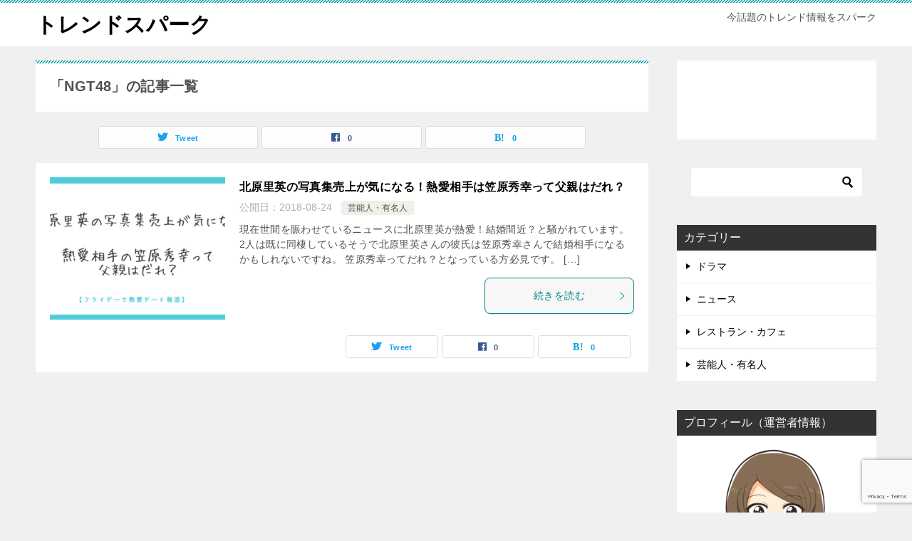

--- FILE ---
content_type: text/html; charset=UTF-8
request_url: https://trend-spark.net/archives/tag/ngt48
body_size: 9769
content:
<!doctype html>
<html dir="ltr" lang="ja" prefix="og: https://ogp.me/ns#" class="col2">
<head>
	<meta charset="UTF-8">
	<meta name="viewport" content="width=device-width, initial-scale=1">
	<link rel="profile" href="http://gmpg.org/xfn/11">

	<title>NGT48 | トレンドスパーク</title>

		<!-- All in One SEO 4.9.3 - aioseo.com -->
	<meta name="robots" content="max-image-preview:large" />
	<link rel="canonical" href="https://trend-spark.net/archives/tag/ngt48" />
	<meta name="generator" content="All in One SEO (AIOSEO) 4.9.3" />
		<script type="application/ld+json" class="aioseo-schema">
			{"@context":"https:\/\/schema.org","@graph":[{"@type":"BreadcrumbList","@id":"https:\/\/trend-spark.net\/archives\/tag\/ngt48#breadcrumblist","itemListElement":[{"@type":"ListItem","@id":"https:\/\/trend-spark.net#listItem","position":1,"name":"Home","item":"https:\/\/trend-spark.net","nextItem":{"@type":"ListItem","@id":"https:\/\/trend-spark.net\/archives\/tag\/ngt48#listItem","name":"NGT48"}},{"@type":"ListItem","@id":"https:\/\/trend-spark.net\/archives\/tag\/ngt48#listItem","position":2,"name":"NGT48","previousItem":{"@type":"ListItem","@id":"https:\/\/trend-spark.net#listItem","name":"Home"}}]},{"@type":"CollectionPage","@id":"https:\/\/trend-spark.net\/archives\/tag\/ngt48#collectionpage","url":"https:\/\/trend-spark.net\/archives\/tag\/ngt48","name":"NGT48 | \u30c8\u30ec\u30f3\u30c9\u30b9\u30d1\u30fc\u30af","inLanguage":"ja","isPartOf":{"@id":"https:\/\/trend-spark.net\/#website"},"breadcrumb":{"@id":"https:\/\/trend-spark.net\/archives\/tag\/ngt48#breadcrumblist"}},{"@type":"Organization","@id":"https:\/\/trend-spark.net\/#organization","name":"\u30c8\u30ec\u30f3\u30c9\u30b9\u30d1\u30fc\u30af","description":"\u4eca\u8a71\u984c\u306e\u30c8\u30ec\u30f3\u30c9\u60c5\u5831\u3092\u30b9\u30d1\u30fc\u30af","url":"https:\/\/trend-spark.net\/"},{"@type":"WebSite","@id":"https:\/\/trend-spark.net\/#website","url":"https:\/\/trend-spark.net\/","name":"\u30c8\u30ec\u30f3\u30c9\u30b9\u30d1\u30fc\u30af","description":"\u4eca\u8a71\u984c\u306e\u30c8\u30ec\u30f3\u30c9\u60c5\u5831\u3092\u30b9\u30d1\u30fc\u30af","inLanguage":"ja","publisher":{"@id":"https:\/\/trend-spark.net\/#organization"}}]}
		</script>
		<!-- All in One SEO -->

	<script>
		var shf = 1;
		var lso = 1;
		var ajaxurl = 'https://trend-spark.net/wp-admin/admin-ajax.php';
		var sns_cnt = true;
			</script>
	<link rel='dns-prefetch' href='//secure.gravatar.com' />
<link rel='dns-prefetch' href='//stats.wp.com' />
<link rel='dns-prefetch' href='//v0.wordpress.com' />
<link rel='dns-prefetch' href='//c0.wp.com' />
<link rel="alternate" type="application/rss+xml" title="トレンドスパーク &raquo; フィード" href="https://trend-spark.net/feed" />
<link rel="alternate" type="application/rss+xml" title="トレンドスパーク &raquo; コメントフィード" href="https://trend-spark.net/comments/feed" />
<link rel="alternate" type="application/rss+xml" title="トレンドスパーク &raquo; NGT48 タグのフィード" href="https://trend-spark.net/archives/tag/ngt48/feed" />
<script type="text/javascript">
/* <![CDATA[ */
window._wpemojiSettings = {"baseUrl":"https:\/\/s.w.org\/images\/core\/emoji\/15.0.3\/72x72\/","ext":".png","svgUrl":"https:\/\/s.w.org\/images\/core\/emoji\/15.0.3\/svg\/","svgExt":".svg","source":{"concatemoji":"https:\/\/trend-spark.net\/wp-includes\/js\/wp-emoji-release.min.js?ver=6.5.7"}};
/*! This file is auto-generated */
!function(i,n){var o,s,e;function c(e){try{var t={supportTests:e,timestamp:(new Date).valueOf()};sessionStorage.setItem(o,JSON.stringify(t))}catch(e){}}function p(e,t,n){e.clearRect(0,0,e.canvas.width,e.canvas.height),e.fillText(t,0,0);var t=new Uint32Array(e.getImageData(0,0,e.canvas.width,e.canvas.height).data),r=(e.clearRect(0,0,e.canvas.width,e.canvas.height),e.fillText(n,0,0),new Uint32Array(e.getImageData(0,0,e.canvas.width,e.canvas.height).data));return t.every(function(e,t){return e===r[t]})}function u(e,t,n){switch(t){case"flag":return n(e,"\ud83c\udff3\ufe0f\u200d\u26a7\ufe0f","\ud83c\udff3\ufe0f\u200b\u26a7\ufe0f")?!1:!n(e,"\ud83c\uddfa\ud83c\uddf3","\ud83c\uddfa\u200b\ud83c\uddf3")&&!n(e,"\ud83c\udff4\udb40\udc67\udb40\udc62\udb40\udc65\udb40\udc6e\udb40\udc67\udb40\udc7f","\ud83c\udff4\u200b\udb40\udc67\u200b\udb40\udc62\u200b\udb40\udc65\u200b\udb40\udc6e\u200b\udb40\udc67\u200b\udb40\udc7f");case"emoji":return!n(e,"\ud83d\udc26\u200d\u2b1b","\ud83d\udc26\u200b\u2b1b")}return!1}function f(e,t,n){var r="undefined"!=typeof WorkerGlobalScope&&self instanceof WorkerGlobalScope?new OffscreenCanvas(300,150):i.createElement("canvas"),a=r.getContext("2d",{willReadFrequently:!0}),o=(a.textBaseline="top",a.font="600 32px Arial",{});return e.forEach(function(e){o[e]=t(a,e,n)}),o}function t(e){var t=i.createElement("script");t.src=e,t.defer=!0,i.head.appendChild(t)}"undefined"!=typeof Promise&&(o="wpEmojiSettingsSupports",s=["flag","emoji"],n.supports={everything:!0,everythingExceptFlag:!0},e=new Promise(function(e){i.addEventListener("DOMContentLoaded",e,{once:!0})}),new Promise(function(t){var n=function(){try{var e=JSON.parse(sessionStorage.getItem(o));if("object"==typeof e&&"number"==typeof e.timestamp&&(new Date).valueOf()<e.timestamp+604800&&"object"==typeof e.supportTests)return e.supportTests}catch(e){}return null}();if(!n){if("undefined"!=typeof Worker&&"undefined"!=typeof OffscreenCanvas&&"undefined"!=typeof URL&&URL.createObjectURL&&"undefined"!=typeof Blob)try{var e="postMessage("+f.toString()+"("+[JSON.stringify(s),u.toString(),p.toString()].join(",")+"));",r=new Blob([e],{type:"text/javascript"}),a=new Worker(URL.createObjectURL(r),{name:"wpTestEmojiSupports"});return void(a.onmessage=function(e){c(n=e.data),a.terminate(),t(n)})}catch(e){}c(n=f(s,u,p))}t(n)}).then(function(e){for(var t in e)n.supports[t]=e[t],n.supports.everything=n.supports.everything&&n.supports[t],"flag"!==t&&(n.supports.everythingExceptFlag=n.supports.everythingExceptFlag&&n.supports[t]);n.supports.everythingExceptFlag=n.supports.everythingExceptFlag&&!n.supports.flag,n.DOMReady=!1,n.readyCallback=function(){n.DOMReady=!0}}).then(function(){return e}).then(function(){var e;n.supports.everything||(n.readyCallback(),(e=n.source||{}).concatemoji?t(e.concatemoji):e.wpemoji&&e.twemoji&&(t(e.twemoji),t(e.wpemoji)))}))}((window,document),window._wpemojiSettings);
/* ]]> */
</script>
<style id='wp-emoji-styles-inline-css' type='text/css'>

	img.wp-smiley, img.emoji {
		display: inline !important;
		border: none !important;
		box-shadow: none !important;
		height: 1em !important;
		width: 1em !important;
		margin: 0 0.07em !important;
		vertical-align: -0.1em !important;
		background: none !important;
		padding: 0 !important;
	}
</style>
<link rel='stylesheet' id='wp-block-library-css' href='https://c0.wp.com/c/6.5.7/wp-includes/css/dist/block-library/style.min.css' type='text/css' media='all' />
<style id='wp-block-library-inline-css' type='text/css'>
.has-text-align-justify{text-align:justify;}
</style>
<link rel='stylesheet' id='aioseo/css/src/vue/standalone/blocks/table-of-contents/global.scss-css' href='https://trend-spark.net/wp-content/plugins/all-in-one-seo-pack/dist/Lite/assets/css/table-of-contents/global.e90f6d47.css?ver=4.9.3' type='text/css' media='all' />
<link rel='stylesheet' id='mediaelement-css' href='https://c0.wp.com/c/6.5.7/wp-includes/js/mediaelement/mediaelementplayer-legacy.min.css' type='text/css' media='all' />
<link rel='stylesheet' id='wp-mediaelement-css' href='https://c0.wp.com/c/6.5.7/wp-includes/js/mediaelement/wp-mediaelement.min.css' type='text/css' media='all' />
<style id='jetpack-sharing-buttons-style-inline-css' type='text/css'>
.jetpack-sharing-buttons__services-list{display:flex;flex-direction:row;flex-wrap:wrap;gap:0;list-style-type:none;margin:5px;padding:0}.jetpack-sharing-buttons__services-list.has-small-icon-size{font-size:12px}.jetpack-sharing-buttons__services-list.has-normal-icon-size{font-size:16px}.jetpack-sharing-buttons__services-list.has-large-icon-size{font-size:24px}.jetpack-sharing-buttons__services-list.has-huge-icon-size{font-size:36px}@media print{.jetpack-sharing-buttons__services-list{display:none!important}}.editor-styles-wrapper .wp-block-jetpack-sharing-buttons{gap:0;padding-inline-start:0}ul.jetpack-sharing-buttons__services-list.has-background{padding:1.25em 2.375em}
</style>
<style id='classic-theme-styles-inline-css' type='text/css'>
/*! This file is auto-generated */
.wp-block-button__link{color:#fff;background-color:#32373c;border-radius:9999px;box-shadow:none;text-decoration:none;padding:calc(.667em + 2px) calc(1.333em + 2px);font-size:1.125em}.wp-block-file__button{background:#32373c;color:#fff;text-decoration:none}
</style>
<style id='global-styles-inline-css' type='text/css'>
body{--wp--preset--color--black: #000000;--wp--preset--color--cyan-bluish-gray: #abb8c3;--wp--preset--color--white: #ffffff;--wp--preset--color--pale-pink: #f78da7;--wp--preset--color--vivid-red: #cf2e2e;--wp--preset--color--luminous-vivid-orange: #ff6900;--wp--preset--color--luminous-vivid-amber: #fcb900;--wp--preset--color--light-green-cyan: #7bdcb5;--wp--preset--color--vivid-green-cyan: #00d084;--wp--preset--color--pale-cyan-blue: #8ed1fc;--wp--preset--color--vivid-cyan-blue: #0693e3;--wp--preset--color--vivid-purple: #9b51e0;--wp--preset--gradient--vivid-cyan-blue-to-vivid-purple: linear-gradient(135deg,rgba(6,147,227,1) 0%,rgb(155,81,224) 100%);--wp--preset--gradient--light-green-cyan-to-vivid-green-cyan: linear-gradient(135deg,rgb(122,220,180) 0%,rgb(0,208,130) 100%);--wp--preset--gradient--luminous-vivid-amber-to-luminous-vivid-orange: linear-gradient(135deg,rgba(252,185,0,1) 0%,rgba(255,105,0,1) 100%);--wp--preset--gradient--luminous-vivid-orange-to-vivid-red: linear-gradient(135deg,rgba(255,105,0,1) 0%,rgb(207,46,46) 100%);--wp--preset--gradient--very-light-gray-to-cyan-bluish-gray: linear-gradient(135deg,rgb(238,238,238) 0%,rgb(169,184,195) 100%);--wp--preset--gradient--cool-to-warm-spectrum: linear-gradient(135deg,rgb(74,234,220) 0%,rgb(151,120,209) 20%,rgb(207,42,186) 40%,rgb(238,44,130) 60%,rgb(251,105,98) 80%,rgb(254,248,76) 100%);--wp--preset--gradient--blush-light-purple: linear-gradient(135deg,rgb(255,206,236) 0%,rgb(152,150,240) 100%);--wp--preset--gradient--blush-bordeaux: linear-gradient(135deg,rgb(254,205,165) 0%,rgb(254,45,45) 50%,rgb(107,0,62) 100%);--wp--preset--gradient--luminous-dusk: linear-gradient(135deg,rgb(255,203,112) 0%,rgb(199,81,192) 50%,rgb(65,88,208) 100%);--wp--preset--gradient--pale-ocean: linear-gradient(135deg,rgb(255,245,203) 0%,rgb(182,227,212) 50%,rgb(51,167,181) 100%);--wp--preset--gradient--electric-grass: linear-gradient(135deg,rgb(202,248,128) 0%,rgb(113,206,126) 100%);--wp--preset--gradient--midnight: linear-gradient(135deg,rgb(2,3,129) 0%,rgb(40,116,252) 100%);--wp--preset--font-size--small: 13px;--wp--preset--font-size--medium: 20px;--wp--preset--font-size--large: 36px;--wp--preset--font-size--x-large: 42px;--wp--preset--spacing--20: 0.44rem;--wp--preset--spacing--30: 0.67rem;--wp--preset--spacing--40: 1rem;--wp--preset--spacing--50: 1.5rem;--wp--preset--spacing--60: 2.25rem;--wp--preset--spacing--70: 3.38rem;--wp--preset--spacing--80: 5.06rem;--wp--preset--shadow--natural: 6px 6px 9px rgba(0, 0, 0, 0.2);--wp--preset--shadow--deep: 12px 12px 50px rgba(0, 0, 0, 0.4);--wp--preset--shadow--sharp: 6px 6px 0px rgba(0, 0, 0, 0.2);--wp--preset--shadow--outlined: 6px 6px 0px -3px rgba(255, 255, 255, 1), 6px 6px rgba(0, 0, 0, 1);--wp--preset--shadow--crisp: 6px 6px 0px rgba(0, 0, 0, 1);}:where(.is-layout-flex){gap: 0.5em;}:where(.is-layout-grid){gap: 0.5em;}body .is-layout-flex{display: flex;}body .is-layout-flex{flex-wrap: wrap;align-items: center;}body .is-layout-flex > *{margin: 0;}body .is-layout-grid{display: grid;}body .is-layout-grid > *{margin: 0;}:where(.wp-block-columns.is-layout-flex){gap: 2em;}:where(.wp-block-columns.is-layout-grid){gap: 2em;}:where(.wp-block-post-template.is-layout-flex){gap: 1.25em;}:where(.wp-block-post-template.is-layout-grid){gap: 1.25em;}.has-black-color{color: var(--wp--preset--color--black) !important;}.has-cyan-bluish-gray-color{color: var(--wp--preset--color--cyan-bluish-gray) !important;}.has-white-color{color: var(--wp--preset--color--white) !important;}.has-pale-pink-color{color: var(--wp--preset--color--pale-pink) !important;}.has-vivid-red-color{color: var(--wp--preset--color--vivid-red) !important;}.has-luminous-vivid-orange-color{color: var(--wp--preset--color--luminous-vivid-orange) !important;}.has-luminous-vivid-amber-color{color: var(--wp--preset--color--luminous-vivid-amber) !important;}.has-light-green-cyan-color{color: var(--wp--preset--color--light-green-cyan) !important;}.has-vivid-green-cyan-color{color: var(--wp--preset--color--vivid-green-cyan) !important;}.has-pale-cyan-blue-color{color: var(--wp--preset--color--pale-cyan-blue) !important;}.has-vivid-cyan-blue-color{color: var(--wp--preset--color--vivid-cyan-blue) !important;}.has-vivid-purple-color{color: var(--wp--preset--color--vivid-purple) !important;}.has-black-background-color{background-color: var(--wp--preset--color--black) !important;}.has-cyan-bluish-gray-background-color{background-color: var(--wp--preset--color--cyan-bluish-gray) !important;}.has-white-background-color{background-color: var(--wp--preset--color--white) !important;}.has-pale-pink-background-color{background-color: var(--wp--preset--color--pale-pink) !important;}.has-vivid-red-background-color{background-color: var(--wp--preset--color--vivid-red) !important;}.has-luminous-vivid-orange-background-color{background-color: var(--wp--preset--color--luminous-vivid-orange) !important;}.has-luminous-vivid-amber-background-color{background-color: var(--wp--preset--color--luminous-vivid-amber) !important;}.has-light-green-cyan-background-color{background-color: var(--wp--preset--color--light-green-cyan) !important;}.has-vivid-green-cyan-background-color{background-color: var(--wp--preset--color--vivid-green-cyan) !important;}.has-pale-cyan-blue-background-color{background-color: var(--wp--preset--color--pale-cyan-blue) !important;}.has-vivid-cyan-blue-background-color{background-color: var(--wp--preset--color--vivid-cyan-blue) !important;}.has-vivid-purple-background-color{background-color: var(--wp--preset--color--vivid-purple) !important;}.has-black-border-color{border-color: var(--wp--preset--color--black) !important;}.has-cyan-bluish-gray-border-color{border-color: var(--wp--preset--color--cyan-bluish-gray) !important;}.has-white-border-color{border-color: var(--wp--preset--color--white) !important;}.has-pale-pink-border-color{border-color: var(--wp--preset--color--pale-pink) !important;}.has-vivid-red-border-color{border-color: var(--wp--preset--color--vivid-red) !important;}.has-luminous-vivid-orange-border-color{border-color: var(--wp--preset--color--luminous-vivid-orange) !important;}.has-luminous-vivid-amber-border-color{border-color: var(--wp--preset--color--luminous-vivid-amber) !important;}.has-light-green-cyan-border-color{border-color: var(--wp--preset--color--light-green-cyan) !important;}.has-vivid-green-cyan-border-color{border-color: var(--wp--preset--color--vivid-green-cyan) !important;}.has-pale-cyan-blue-border-color{border-color: var(--wp--preset--color--pale-cyan-blue) !important;}.has-vivid-cyan-blue-border-color{border-color: var(--wp--preset--color--vivid-cyan-blue) !important;}.has-vivid-purple-border-color{border-color: var(--wp--preset--color--vivid-purple) !important;}.has-vivid-cyan-blue-to-vivid-purple-gradient-background{background: var(--wp--preset--gradient--vivid-cyan-blue-to-vivid-purple) !important;}.has-light-green-cyan-to-vivid-green-cyan-gradient-background{background: var(--wp--preset--gradient--light-green-cyan-to-vivid-green-cyan) !important;}.has-luminous-vivid-amber-to-luminous-vivid-orange-gradient-background{background: var(--wp--preset--gradient--luminous-vivid-amber-to-luminous-vivid-orange) !important;}.has-luminous-vivid-orange-to-vivid-red-gradient-background{background: var(--wp--preset--gradient--luminous-vivid-orange-to-vivid-red) !important;}.has-very-light-gray-to-cyan-bluish-gray-gradient-background{background: var(--wp--preset--gradient--very-light-gray-to-cyan-bluish-gray) !important;}.has-cool-to-warm-spectrum-gradient-background{background: var(--wp--preset--gradient--cool-to-warm-spectrum) !important;}.has-blush-light-purple-gradient-background{background: var(--wp--preset--gradient--blush-light-purple) !important;}.has-blush-bordeaux-gradient-background{background: var(--wp--preset--gradient--blush-bordeaux) !important;}.has-luminous-dusk-gradient-background{background: var(--wp--preset--gradient--luminous-dusk) !important;}.has-pale-ocean-gradient-background{background: var(--wp--preset--gradient--pale-ocean) !important;}.has-electric-grass-gradient-background{background: var(--wp--preset--gradient--electric-grass) !important;}.has-midnight-gradient-background{background: var(--wp--preset--gradient--midnight) !important;}.has-small-font-size{font-size: var(--wp--preset--font-size--small) !important;}.has-medium-font-size{font-size: var(--wp--preset--font-size--medium) !important;}.has-large-font-size{font-size: var(--wp--preset--font-size--large) !important;}.has-x-large-font-size{font-size: var(--wp--preset--font-size--x-large) !important;}
.wp-block-navigation a:where(:not(.wp-element-button)){color: inherit;}
:where(.wp-block-post-template.is-layout-flex){gap: 1.25em;}:where(.wp-block-post-template.is-layout-grid){gap: 1.25em;}
:where(.wp-block-columns.is-layout-flex){gap: 2em;}:where(.wp-block-columns.is-layout-grid){gap: 2em;}
.wp-block-pullquote{font-size: 1.5em;line-height: 1.6;}
</style>
<link rel='stylesheet' id='contact-form-7-css' href='https://trend-spark.net/wp-content/plugins/contact-form-7/includes/css/styles.css?ver=5.9.5' type='text/css' media='all' />
<link rel='stylesheet' id='keni-style-css' href='https://trend-spark.net/wp-content/themes/keni80_wp_standard_all_202211151350/style.css?ver=6.5.7' type='text/css' media='all' />
<link rel='stylesheet' id='keni_base-css' href='https://trend-spark.net/wp-content/themes/keni80_wp_standard_all_202211151350/base.css?ver=6.5.7' type='text/css' media='all' />
<link rel='stylesheet' id='keni-advanced-css' href='https://trend-spark.net/wp-content/themes/keni80_wp_standard_all_202211151350/advanced.css?ver=6.5.7' type='text/css' media='all' />
<link rel='stylesheet' id='keni_base_default-css' href='https://trend-spark.net/wp-content/themes/keni80_wp_standard_all_202211151350/default-style.css?ver=6.5.7' type='text/css' media='all' />
<link rel='stylesheet' id='tablepress-default-css' href='https://trend-spark.net/wp-content/plugins/tablepress/css/build/default.css?ver=2.3.1' type='text/css' media='all' />
<link rel='stylesheet' id='jetpack_css-css' href='https://c0.wp.com/p/jetpack/13.4.4/css/jetpack.css' type='text/css' media='all' />
<link rel="canonical" href="https://trend-spark.net/archives/tag/ngt48" />
<link rel="https://api.w.org/" href="https://trend-spark.net/wp-json/" /><link rel="alternate" type="application/json" href="https://trend-spark.net/wp-json/wp/v2/tags/152" /><link rel="EditURI" type="application/rsd+xml" title="RSD" href="https://trend-spark.net/xmlrpc.php?rsd" />
<script type="text/javascript">
<!--
/******************************************************************************
***   COPY PROTECTED BY http://chetangole.com/blog/wp-copyprotect/   version 3.1.0 ****
******************************************************************************/
function clickIE4(){
if (event.button==2){
return false;
}
}
function clickNS4(e){
if (document.layers||document.getElementById&&!document.all){
if (e.which==2||e.which==3){
return false;
}
}
}

if (document.layers){
document.captureEvents(Event.MOUSEDOWN);
document.onmousedown=clickNS4;
}
else if (document.all&&!document.getElementById){
document.onmousedown=clickIE4;
}

document.oncontextmenu=new Function("return false")
// --> 
</script>

<script type="text/javascript">
/******************************************************************************
***   COPY PROTECTED BY http://chetangole.com/blog/wp-copyprotect/   version 3.1.0 ****
******************************************************************************/
function disableSelection(target){
if (typeof target.onselectstart!="undefined") //For IE 
	target.onselectstart=function(){return false}
else if (typeof target.style.MozUserSelect!="undefined") //For Firefox
	target.style.MozUserSelect="none"
else //All other route (For Opera)
	target.onmousedown=function(){return false}
target.style.cursor = "default"
}
</script>
	<style>img#wpstats{display:none}</style>
		<meta name="description" content="トレンドスパークの「NGT48」の記事一覧です。今話題のトレンド情報をスパーク">
		<!--OGP-->
		<meta property="og:type" content="article" />
<meta property="og:url" content="https://trend-spark.net/archives/tag/ngt48" />
		<meta property="og:title" content="「NGT48」の記事一覧"/>
		<meta property="og:description" content="トレンドスパークの「NGT48」の記事一覧です。今話題のトレンド情報をスパーク">
		<meta property="og:site_name" content="トレンドスパーク">
		<meta property="og:image" content="">
				<meta property="og:locale" content="ja_JP">
				<!--OGP-->
		</head>

<body class="archive tag tag-ngt48 tag-152 no-gn"><!--ページの属性-->

<div id="top" class="keni-container">

<!--▼▼ ヘッダー ▼▼-->
<div class="keni-header_wrap">
	<div class="keni-header_outer">
		
		<header class="keni-header keni-header_col1">
			<div class="keni-header_inner">

							<p class="site-title"><a href="https://trend-spark.net/" rel="home">トレンドスパーク</a></p>
			
			<div class="keni-header_cont">
			<p class="site-description">今話題のトレンド情報をスパーク</p>			</div>

			</div><!--keni-header_inner-->
		</header><!--keni-header-->	</div><!--keni-header_outer-->
</div><!--keni-header_wrap-->
<!--▲▲ ヘッダー ▲▲-->

<div id="click-space"></div>




<div class="keni-main_wrap">
	<div class="keni-main_outer">
		<!--▼▼ メインコンテンツ ▼▼-->
		<main id="main" class="keni-main">
			<div class="keni-main_inner">
				<div class="archive_title_wrap">
					<h1 class="archive_title">「NGT48」の記事一覧</h1>				</div>

				<aside class="free-area free-area_before-title">
									</aside><!-- #secondary -->

																<aside class="sns-btn_wrap sns-btn_wrap_s">
                    		<div class="sns-btn_tw" data-url="https://trend-spark.net/archives/tag/ngt48" data-title="%E3%80%8CNGT48%E3%80%8D%E3%81%AE%E8%A8%98%E4%BA%8B%E4%B8%80%E8%A6%A7"></div>
		<div class="sns-btn_fb" data-url="https://trend-spark.net/archives/tag/ngt48" data-title="%E3%80%8CNGT48%E3%80%8D%E3%81%AE%E8%A8%98%E4%BA%8B%E4%B8%80%E8%A6%A7"></div>
		<div class="sns-btn_hatena" data-url="https://trend-spark.net/archives/tag/ngt48" data-title="%E3%80%8CNGT48%E3%80%8D%E3%81%AE%E8%A8%98%E4%BA%8B%E4%B8%80%E8%A6%A7"></div>
						</aside>
				
										<div class="keni-section_wrap keni-section_wrap_style02"><div class="keni-section"><div class="entry-list entry-list_style01">
<article id="post-489" class="post-489 post type-post status-publish format-standard has-post-thumbnail category-3 tag-akb48 tag-ngt48 tag-7 tag-154 tag-153 entry-list_item">
	<div class="entry">
		<figure class="entry_thumb">
			<a href="https://trend-spark.net/archives/489">
								<img width="246" height="200" src="https://trend-spark.net/wp-content/uploads/2018/08/kitaharariei-shasinshuu-246x200.png" class="attachment-post-thumbnail size-post-thumbnail wp-post-image" alt="" loading="lazy" decoding="async" />								</a>
		</figure>
		<div class="entry_inner">
			<h2 class="entry_title"><a href="https://trend-spark.net/archives/489">北原里英の写真集売上が気になる！熱愛相手は笠原秀幸って父親はだれ？</a></h2>
			<div class="entry_status">
		<ul class="entry_date">
				<li class="entry_date_item">公開日：<time itemprop="datePublished" datetime="2018-08-24T10:53:52+09:00" content="2018-08-24T10:53:52+09:00">2018-08-24</time></li>	</ul>
		<ul class="entry_category">
		<li class="entry_category_item %e8%8a%b8%e8%83%bd%e4%ba%ba%e3%83%bb%e6%9c%89%e5%90%8d%e4%ba%ba"><a href="https://trend-spark.net/archives/category/%e8%8a%b8%e8%83%bd%e4%ba%ba%e3%83%bb%e6%9c%89%e5%90%8d%e4%ba%ba">芸能人・有名人</a></li>	</ul>
</div>
			<div class="entry_description">
			現在世間を賑わせているニュースに北原里英が熱愛！結婚間近？と騒がれています。 2人は既に同棲しているそうで北原里英さんの彼氏は笠原秀幸さんで結婚相手になるかもしれないですね。 笠原秀幸ってだれ？となっている方必見です。  [&hellip;]			</div>
			<div class="ently_read-more">
				<a href="https://trend-spark.net/archives/489" class="btn dir-arw_r"><span class="icon_arrow_s_right"></span>続きを読む</a>
			</div>
		</div>
				<aside class="sns-btn_wrap">
			<div class="sns-btn_tw" data-url="https://trend-spark.net/archives/489" data-title="NGT48+%7C+%E3%83%88%E3%83%AC%E3%83%B3%E3%83%89%E3%82%B9%E3%83%91%E3%83%BC%E3%82%AF"></div>
		<div class="sns-btn_fb" data-url="https://trend-spark.net/archives/489" data-title="NGT48+%7C+%E3%83%88%E3%83%AC%E3%83%B3%E3%83%89%E3%82%B9%E3%83%91%E3%83%BC%E3%82%AF"></div>
		<div class="sns-btn_hatena" data-url="https://trend-spark.net/archives/489" data-title="NGT48+%7C+%E3%83%88%E3%83%AC%E3%83%B3%E3%83%89%E3%82%B9%E3%83%91%E3%83%BC%E3%82%AF"></div>
		</aside>			</div>
</article>
</div></div></div>
			<aside class="free-area free-area_after-cont">
							</aside><!-- #secondary -->
		</div><!--keni-main_inner-->
	</main><!--keni-main-->


<aside id="secondary" class="keni-sub">
	<div id="text-4" class="keni-section_wrap widget widget_text"><section class="keni-section">			<div class="textwidget"><p><ins id="zucks-widget-parent_e174356898"></ins><br />
<script type="text/javascript">
  (window.gZgokZoeQueue = (window.gZgokZoeQueue || [])).push({ frameId: "_e174356898" });
  (window.gZgokZoeWidgetQueue = (window.gZgokZoeWidgetQueue || [])).push({frameId: "_e174356898", parent: "#zucks-widget-parent_e174356898" });
</script><br />
<script src="https://j.zoe.zucks.net/zoe.min.js" defer></script></p>
</div>
		</section></div><div id="search-2" class="keni-section_wrap widget widget_search"><section class="keni-section"><div class="search-box">
	<form role="search" method="get" id="keni_search" class="searchform" action="https://trend-spark.net/">
		<input type="text" value="" name="s" aria-label="検索"><button class="btn-search"><img src="https://trend-spark.net/wp-content/themes/keni80_wp_standard_all_202211151350/images/icon/search_black.svg" width="18" height="18" alt="検索"></button>
	</form>
</div></section></div><div id="categories-2" class="keni-section_wrap widget widget_categories"><section class="keni-section"><h3 class="sub-section_title">カテゴリー</h3>
			<ul>
					<li class="cat-item cat-item-9"><a href="https://trend-spark.net/archives/category/%e3%83%89%e3%83%a9%e3%83%9e">ドラマ</a>
</li>
	<li class="cat-item cat-item-83"><a href="https://trend-spark.net/archives/category/%e3%83%8b%e3%83%a5%e3%83%bc%e3%82%b9">ニュース</a>
</li>
	<li class="cat-item cat-item-90"><a href="https://trend-spark.net/archives/category/%e3%83%ac%e3%82%b9%e3%83%88%e3%83%a9%e3%83%b3%e3%83%bb%e3%82%ab%e3%83%95%e3%82%a7">レストラン・カフェ</a>
</li>
	<li class="cat-item cat-item-3"><a href="https://trend-spark.net/archives/category/%e8%8a%b8%e8%83%bd%e4%ba%ba%e3%83%bb%e6%9c%89%e5%90%8d%e4%ba%ba">芸能人・有名人</a>
</li>
			</ul>

			</section></div><div id="text-2" class="keni-section_wrap widget widget_text"><section class="keni-section"><h3 class="sub-section_title">プロフィール（運営者情報）</h3>			<div class="textwidget"><p><img loading="lazy" decoding="async" class="alignnone size-full wp-image-28" src="https://trend-spark.net/wp-content/uploads/2018/07/まなみさんデザイン小-1.png" alt="" width="300" height="300" srcset="https://trend-spark.net/wp-content/uploads/2018/07/まなみさんデザイン小-1.png 300w, https://trend-spark.net/wp-content/uploads/2018/07/まなみさんデザイン小-1-150x150.png 150w, https://trend-spark.net/wp-content/uploads/2018/07/まなみさんデザイン小-1-200x200.png 200w, https://trend-spark.net/wp-content/uploads/2018/07/まなみさんデザイン小-1-100x100.png 100w" sizes="(max-width: 300px) 100vw, 300px" /></p>
<p>はじめまして。<br />
merimeriと申します。<br />
好奇心旺盛のわたしが今話題になっているあのネタを深堀りしてお届けします♡<br />
どうぞよろしくお願いいたします。</p>
</div>
		</section></div><div id="text-5" class="keni-section_wrap widget widget_text"><section class="keni-section">			<div class="textwidget"><p><a href="https://click.linksynergy.com/fs-bin/click?id=lBcmfg4saxU&amp;offerid=870192.5&amp;type=4&amp;subid=0"><img decoding="async" src="https://www.ci-labo.com/on/demandware.static/-/Sites-ci-labo-Library/default/dwbdba9054/brand/images/300x250.jpg" alt="ドクターシーラボ公式オンラインショップ" border="0" /></a><img loading="lazy" decoding="async" src="https://ad.linksynergy.com/fs-bin/show?id=lBcmfg4saxU&amp;bids=870192.5&amp;type=4&amp;subid=0" width="1" height="1" border="0" /></p>
<p><script language="javascript" src="//ad.jp.ap.valuecommerce.com/servlet/jsbanner?sid=3351877&#038;pid=889464227"></script><noscript><a href="//ck.jp.ap.valuecommerce.com/servlet/referral?sid=3351877&#038;pid=889464227" rel="nofollow"><img decoding="async" src="//ad.jp.ap.valuecommerce.com/servlet/gifbanner?sid=3351877&#038;pid=889464227" border="0"></a></noscript></p>
</div>
		</section></div><div id="text-6" class="keni-section_wrap widget widget_text"><section class="keni-section">			<div class="textwidget"><p><script language="javascript" src="//ad.jp.ap.valuecommerce.com/servlet/jsbanner?sid=3447625&#038;pid=887659914"></script><noscript><a href="//ck.jp.ap.valuecommerce.com/servlet/referral?sid=3447625&#038;pid=887659914" rel="nofollow"><img decoding="async" src="//ad.jp.ap.valuecommerce.com/servlet/gifbanner?sid=3447625&#038;pid=887659914" border="0"></a></noscript></p>
</div>
		</section></div></aside><!-- #secondary -->

	<!--▲▲ メインコンテンツ ▲▲-->


	</div><!--keni-main_outer-->
</div><!--keni-main_wrap-->

<!--▼▼ パン屑リスト ▼▼-->
<div class="keni-breadcrumb-list_wrap">
	<div class="keni-breadcrumb-list_outer">
		<nav class="keni-breadcrumb-list">
			<ol class="keni-breadcrumb-list_inner" itemscope itemtype="http://schema.org/BreadcrumbList">
				<li itemprop="itemListElement" itemscope itemtype="http://schema.org/ListItem">
					<a itemprop="item" href="https://trend-spark.net"><span itemprop="name">トレンドスパーク</span> TOP</a>
					<meta itemprop="position" content="1" />
				</li>
				<li>NGT48</li>
			</ol>
		</nav>
	</div><!--keni-breadcrumb-list_outer-->
</div><!--keni-breadcrumb-list_wrap-->
<!--▲▲ パン屑リスト ▲▲-->


<!--▼▼ footer ▼▼-->
<div class="keni-footer_wrap">
	<div class="keni-footer_outer">
		<footer class="keni-footer">

			<div class="keni-footer_inner">
				<div class="keni-footer-cont_wrap">
															
				</div><!--keni-section_wrap-->
			</div><!--keni-footer_inner-->
		</footer><!--keni-footer-->
        <div class="footer-menu">
			        </div>
		<div class="keni-copyright_wrap">
			<div class="keni-copyright">

				<small>&copy; 2018 トレンドスパーク</small>

			</div><!--keni-copyright_wrap-->
		</div><!--keni-copyright_wrap-->
	</div><!--keni-footer_outer-->
</div><!--keni-footer_wrap-->
<!--▲▲ footer ▲▲-->

<div class="keni-footer-panel_wrap">
<div class="keni-footer-panel_outer">
<aside class="keni-footer-panel">
<ul class="utility-menu">
<li class="btn_share utility-menu_item"><span class="icon_share"></span>シェア</li>
<li class="utility-menu_item"><a href="#top"><span class="icon_arrow_s_up"></span>TOPへ</a></li>
</ul>
<div class="keni-footer-panel_sns">
<div class="sns-btn_wrap sns-btn_wrap_s">
		<div class="sns-btn_tw"></div>
		<div class="sns-btn_fb"></div>
		<div class="sns-btn_hatena"></div>
		
</div>
</div>
</aside>
</div><!--keni-footer-panel_outer-->
</div><!--keni-footer-panel_wrap-->
</div><!--keni-container-->

<!--▼ページトップ-->
<p class="page-top"><a href="#top"></a></p>
<!--▲ページトップ-->

<script type="text/javascript" src="https://trend-spark.net/wp-content/plugins/contact-form-7/includes/swv/js/index.js?ver=5.9.5" id="swv-js"></script>
<script type="text/javascript" id="contact-form-7-js-extra">
/* <![CDATA[ */
var wpcf7 = {"api":{"root":"https:\/\/trend-spark.net\/wp-json\/","namespace":"contact-form-7\/v1"}};
/* ]]> */
</script>
<script type="text/javascript" src="https://trend-spark.net/wp-content/plugins/contact-form-7/includes/js/index.js?ver=5.9.5" id="contact-form-7-js"></script>
<script type="text/javascript" src="https://secure.gravatar.com/js/gprofiles.js?ver=202604" id="grofiles-cards-js"></script>
<script type="text/javascript" id="wpgroho-js-extra">
/* <![CDATA[ */
var WPGroHo = {"my_hash":""};
/* ]]> */
</script>
<script type="text/javascript" src="https://c0.wp.com/p/jetpack/13.4.4/modules/wpgroho.js" id="wpgroho-js"></script>
<script type="text/javascript" src="https://c0.wp.com/c/6.5.7/wp-includes/js/jquery/jquery.min.js" id="jquery-core-js"></script>
<script type="text/javascript" src="https://c0.wp.com/c/6.5.7/wp-includes/js/jquery/jquery-migrate.min.js" id="jquery-migrate-js"></script>
<script type="text/javascript" src="https://trend-spark.net/wp-content/themes/keni80_wp_standard_all_202211151350/js/navigation.js?ver=20151215" id="keni-navigation-js"></script>
<script type="text/javascript" src="https://trend-spark.net/wp-content/themes/keni80_wp_standard_all_202211151350/js/skip-link-focus-fix.js?ver=20151215" id="keni-skip-link-focus-fix-js"></script>
<script type="text/javascript" src="https://trend-spark.net/wp-content/themes/keni80_wp_standard_all_202211151350/js/utility.js?ver=6.5.7" id="keni-utility-js"></script>
<script type="text/javascript" src="https://c0.wp.com/p/jetpack/13.4.4/_inc/build/widgets/milestone/milestone.min.js" id="milestone-js"></script>
<script type="text/javascript" src="https://www.google.com/recaptcha/api.js?render=6LcXqiYbAAAAAFgKjIXpQikGlzPWYtDVkxn0_zpY&amp;ver=3.0" id="google-recaptcha-js"></script>
<script type="text/javascript" src="https://c0.wp.com/c/6.5.7/wp-includes/js/dist/vendor/wp-polyfill-inert.min.js" id="wp-polyfill-inert-js"></script>
<script type="text/javascript" src="https://c0.wp.com/c/6.5.7/wp-includes/js/dist/vendor/regenerator-runtime.min.js" id="regenerator-runtime-js"></script>
<script type="text/javascript" src="https://c0.wp.com/c/6.5.7/wp-includes/js/dist/vendor/wp-polyfill.min.js" id="wp-polyfill-js"></script>
<script type="text/javascript" id="wpcf7-recaptcha-js-extra">
/* <![CDATA[ */
var wpcf7_recaptcha = {"sitekey":"6LcXqiYbAAAAAFgKjIXpQikGlzPWYtDVkxn0_zpY","actions":{"homepage":"homepage","contactform":"contactform"}};
/* ]]> */
</script>
<script type="text/javascript" src="https://trend-spark.net/wp-content/plugins/contact-form-7/modules/recaptcha/index.js?ver=5.9.5" id="wpcf7-recaptcha-js"></script>
<script type="text/javascript" src="https://stats.wp.com/e-202604.js" id="jetpack-stats-js" data-wp-strategy="defer"></script>
<script type="text/javascript" id="jetpack-stats-js-after">
/* <![CDATA[ */
_stq = window._stq || [];
_stq.push([ "view", JSON.parse("{\"v\":\"ext\",\"blog\":\"148703182\",\"post\":\"0\",\"tz\":\"9\",\"srv\":\"trend-spark.net\",\"j\":\"1:13.4.4\"}") ]);
_stq.push([ "clickTrackerInit", "148703182", "0" ]);
/* ]]> */
</script>
<script type="text/javascript">
disableSelection(document.body)
</script>

</body>
</html>


--- FILE ---
content_type: text/html; charset=utf-8
request_url: https://www.google.com/recaptcha/api2/anchor?ar=1&k=6LcXqiYbAAAAAFgKjIXpQikGlzPWYtDVkxn0_zpY&co=aHR0cHM6Ly90cmVuZC1zcGFyay5uZXQ6NDQz&hl=en&v=PoyoqOPhxBO7pBk68S4YbpHZ&size=invisible&anchor-ms=20000&execute-ms=30000&cb=2m5mynflar5
body_size: 48718
content:
<!DOCTYPE HTML><html dir="ltr" lang="en"><head><meta http-equiv="Content-Type" content="text/html; charset=UTF-8">
<meta http-equiv="X-UA-Compatible" content="IE=edge">
<title>reCAPTCHA</title>
<style type="text/css">
/* cyrillic-ext */
@font-face {
  font-family: 'Roboto';
  font-style: normal;
  font-weight: 400;
  font-stretch: 100%;
  src: url(//fonts.gstatic.com/s/roboto/v48/KFO7CnqEu92Fr1ME7kSn66aGLdTylUAMa3GUBHMdazTgWw.woff2) format('woff2');
  unicode-range: U+0460-052F, U+1C80-1C8A, U+20B4, U+2DE0-2DFF, U+A640-A69F, U+FE2E-FE2F;
}
/* cyrillic */
@font-face {
  font-family: 'Roboto';
  font-style: normal;
  font-weight: 400;
  font-stretch: 100%;
  src: url(//fonts.gstatic.com/s/roboto/v48/KFO7CnqEu92Fr1ME7kSn66aGLdTylUAMa3iUBHMdazTgWw.woff2) format('woff2');
  unicode-range: U+0301, U+0400-045F, U+0490-0491, U+04B0-04B1, U+2116;
}
/* greek-ext */
@font-face {
  font-family: 'Roboto';
  font-style: normal;
  font-weight: 400;
  font-stretch: 100%;
  src: url(//fonts.gstatic.com/s/roboto/v48/KFO7CnqEu92Fr1ME7kSn66aGLdTylUAMa3CUBHMdazTgWw.woff2) format('woff2');
  unicode-range: U+1F00-1FFF;
}
/* greek */
@font-face {
  font-family: 'Roboto';
  font-style: normal;
  font-weight: 400;
  font-stretch: 100%;
  src: url(//fonts.gstatic.com/s/roboto/v48/KFO7CnqEu92Fr1ME7kSn66aGLdTylUAMa3-UBHMdazTgWw.woff2) format('woff2');
  unicode-range: U+0370-0377, U+037A-037F, U+0384-038A, U+038C, U+038E-03A1, U+03A3-03FF;
}
/* math */
@font-face {
  font-family: 'Roboto';
  font-style: normal;
  font-weight: 400;
  font-stretch: 100%;
  src: url(//fonts.gstatic.com/s/roboto/v48/KFO7CnqEu92Fr1ME7kSn66aGLdTylUAMawCUBHMdazTgWw.woff2) format('woff2');
  unicode-range: U+0302-0303, U+0305, U+0307-0308, U+0310, U+0312, U+0315, U+031A, U+0326-0327, U+032C, U+032F-0330, U+0332-0333, U+0338, U+033A, U+0346, U+034D, U+0391-03A1, U+03A3-03A9, U+03B1-03C9, U+03D1, U+03D5-03D6, U+03F0-03F1, U+03F4-03F5, U+2016-2017, U+2034-2038, U+203C, U+2040, U+2043, U+2047, U+2050, U+2057, U+205F, U+2070-2071, U+2074-208E, U+2090-209C, U+20D0-20DC, U+20E1, U+20E5-20EF, U+2100-2112, U+2114-2115, U+2117-2121, U+2123-214F, U+2190, U+2192, U+2194-21AE, U+21B0-21E5, U+21F1-21F2, U+21F4-2211, U+2213-2214, U+2216-22FF, U+2308-230B, U+2310, U+2319, U+231C-2321, U+2336-237A, U+237C, U+2395, U+239B-23B7, U+23D0, U+23DC-23E1, U+2474-2475, U+25AF, U+25B3, U+25B7, U+25BD, U+25C1, U+25CA, U+25CC, U+25FB, U+266D-266F, U+27C0-27FF, U+2900-2AFF, U+2B0E-2B11, U+2B30-2B4C, U+2BFE, U+3030, U+FF5B, U+FF5D, U+1D400-1D7FF, U+1EE00-1EEFF;
}
/* symbols */
@font-face {
  font-family: 'Roboto';
  font-style: normal;
  font-weight: 400;
  font-stretch: 100%;
  src: url(//fonts.gstatic.com/s/roboto/v48/KFO7CnqEu92Fr1ME7kSn66aGLdTylUAMaxKUBHMdazTgWw.woff2) format('woff2');
  unicode-range: U+0001-000C, U+000E-001F, U+007F-009F, U+20DD-20E0, U+20E2-20E4, U+2150-218F, U+2190, U+2192, U+2194-2199, U+21AF, U+21E6-21F0, U+21F3, U+2218-2219, U+2299, U+22C4-22C6, U+2300-243F, U+2440-244A, U+2460-24FF, U+25A0-27BF, U+2800-28FF, U+2921-2922, U+2981, U+29BF, U+29EB, U+2B00-2BFF, U+4DC0-4DFF, U+FFF9-FFFB, U+10140-1018E, U+10190-1019C, U+101A0, U+101D0-101FD, U+102E0-102FB, U+10E60-10E7E, U+1D2C0-1D2D3, U+1D2E0-1D37F, U+1F000-1F0FF, U+1F100-1F1AD, U+1F1E6-1F1FF, U+1F30D-1F30F, U+1F315, U+1F31C, U+1F31E, U+1F320-1F32C, U+1F336, U+1F378, U+1F37D, U+1F382, U+1F393-1F39F, U+1F3A7-1F3A8, U+1F3AC-1F3AF, U+1F3C2, U+1F3C4-1F3C6, U+1F3CA-1F3CE, U+1F3D4-1F3E0, U+1F3ED, U+1F3F1-1F3F3, U+1F3F5-1F3F7, U+1F408, U+1F415, U+1F41F, U+1F426, U+1F43F, U+1F441-1F442, U+1F444, U+1F446-1F449, U+1F44C-1F44E, U+1F453, U+1F46A, U+1F47D, U+1F4A3, U+1F4B0, U+1F4B3, U+1F4B9, U+1F4BB, U+1F4BF, U+1F4C8-1F4CB, U+1F4D6, U+1F4DA, U+1F4DF, U+1F4E3-1F4E6, U+1F4EA-1F4ED, U+1F4F7, U+1F4F9-1F4FB, U+1F4FD-1F4FE, U+1F503, U+1F507-1F50B, U+1F50D, U+1F512-1F513, U+1F53E-1F54A, U+1F54F-1F5FA, U+1F610, U+1F650-1F67F, U+1F687, U+1F68D, U+1F691, U+1F694, U+1F698, U+1F6AD, U+1F6B2, U+1F6B9-1F6BA, U+1F6BC, U+1F6C6-1F6CF, U+1F6D3-1F6D7, U+1F6E0-1F6EA, U+1F6F0-1F6F3, U+1F6F7-1F6FC, U+1F700-1F7FF, U+1F800-1F80B, U+1F810-1F847, U+1F850-1F859, U+1F860-1F887, U+1F890-1F8AD, U+1F8B0-1F8BB, U+1F8C0-1F8C1, U+1F900-1F90B, U+1F93B, U+1F946, U+1F984, U+1F996, U+1F9E9, U+1FA00-1FA6F, U+1FA70-1FA7C, U+1FA80-1FA89, U+1FA8F-1FAC6, U+1FACE-1FADC, U+1FADF-1FAE9, U+1FAF0-1FAF8, U+1FB00-1FBFF;
}
/* vietnamese */
@font-face {
  font-family: 'Roboto';
  font-style: normal;
  font-weight: 400;
  font-stretch: 100%;
  src: url(//fonts.gstatic.com/s/roboto/v48/KFO7CnqEu92Fr1ME7kSn66aGLdTylUAMa3OUBHMdazTgWw.woff2) format('woff2');
  unicode-range: U+0102-0103, U+0110-0111, U+0128-0129, U+0168-0169, U+01A0-01A1, U+01AF-01B0, U+0300-0301, U+0303-0304, U+0308-0309, U+0323, U+0329, U+1EA0-1EF9, U+20AB;
}
/* latin-ext */
@font-face {
  font-family: 'Roboto';
  font-style: normal;
  font-weight: 400;
  font-stretch: 100%;
  src: url(//fonts.gstatic.com/s/roboto/v48/KFO7CnqEu92Fr1ME7kSn66aGLdTylUAMa3KUBHMdazTgWw.woff2) format('woff2');
  unicode-range: U+0100-02BA, U+02BD-02C5, U+02C7-02CC, U+02CE-02D7, U+02DD-02FF, U+0304, U+0308, U+0329, U+1D00-1DBF, U+1E00-1E9F, U+1EF2-1EFF, U+2020, U+20A0-20AB, U+20AD-20C0, U+2113, U+2C60-2C7F, U+A720-A7FF;
}
/* latin */
@font-face {
  font-family: 'Roboto';
  font-style: normal;
  font-weight: 400;
  font-stretch: 100%;
  src: url(//fonts.gstatic.com/s/roboto/v48/KFO7CnqEu92Fr1ME7kSn66aGLdTylUAMa3yUBHMdazQ.woff2) format('woff2');
  unicode-range: U+0000-00FF, U+0131, U+0152-0153, U+02BB-02BC, U+02C6, U+02DA, U+02DC, U+0304, U+0308, U+0329, U+2000-206F, U+20AC, U+2122, U+2191, U+2193, U+2212, U+2215, U+FEFF, U+FFFD;
}
/* cyrillic-ext */
@font-face {
  font-family: 'Roboto';
  font-style: normal;
  font-weight: 500;
  font-stretch: 100%;
  src: url(//fonts.gstatic.com/s/roboto/v48/KFO7CnqEu92Fr1ME7kSn66aGLdTylUAMa3GUBHMdazTgWw.woff2) format('woff2');
  unicode-range: U+0460-052F, U+1C80-1C8A, U+20B4, U+2DE0-2DFF, U+A640-A69F, U+FE2E-FE2F;
}
/* cyrillic */
@font-face {
  font-family: 'Roboto';
  font-style: normal;
  font-weight: 500;
  font-stretch: 100%;
  src: url(//fonts.gstatic.com/s/roboto/v48/KFO7CnqEu92Fr1ME7kSn66aGLdTylUAMa3iUBHMdazTgWw.woff2) format('woff2');
  unicode-range: U+0301, U+0400-045F, U+0490-0491, U+04B0-04B1, U+2116;
}
/* greek-ext */
@font-face {
  font-family: 'Roboto';
  font-style: normal;
  font-weight: 500;
  font-stretch: 100%;
  src: url(//fonts.gstatic.com/s/roboto/v48/KFO7CnqEu92Fr1ME7kSn66aGLdTylUAMa3CUBHMdazTgWw.woff2) format('woff2');
  unicode-range: U+1F00-1FFF;
}
/* greek */
@font-face {
  font-family: 'Roboto';
  font-style: normal;
  font-weight: 500;
  font-stretch: 100%;
  src: url(//fonts.gstatic.com/s/roboto/v48/KFO7CnqEu92Fr1ME7kSn66aGLdTylUAMa3-UBHMdazTgWw.woff2) format('woff2');
  unicode-range: U+0370-0377, U+037A-037F, U+0384-038A, U+038C, U+038E-03A1, U+03A3-03FF;
}
/* math */
@font-face {
  font-family: 'Roboto';
  font-style: normal;
  font-weight: 500;
  font-stretch: 100%;
  src: url(//fonts.gstatic.com/s/roboto/v48/KFO7CnqEu92Fr1ME7kSn66aGLdTylUAMawCUBHMdazTgWw.woff2) format('woff2');
  unicode-range: U+0302-0303, U+0305, U+0307-0308, U+0310, U+0312, U+0315, U+031A, U+0326-0327, U+032C, U+032F-0330, U+0332-0333, U+0338, U+033A, U+0346, U+034D, U+0391-03A1, U+03A3-03A9, U+03B1-03C9, U+03D1, U+03D5-03D6, U+03F0-03F1, U+03F4-03F5, U+2016-2017, U+2034-2038, U+203C, U+2040, U+2043, U+2047, U+2050, U+2057, U+205F, U+2070-2071, U+2074-208E, U+2090-209C, U+20D0-20DC, U+20E1, U+20E5-20EF, U+2100-2112, U+2114-2115, U+2117-2121, U+2123-214F, U+2190, U+2192, U+2194-21AE, U+21B0-21E5, U+21F1-21F2, U+21F4-2211, U+2213-2214, U+2216-22FF, U+2308-230B, U+2310, U+2319, U+231C-2321, U+2336-237A, U+237C, U+2395, U+239B-23B7, U+23D0, U+23DC-23E1, U+2474-2475, U+25AF, U+25B3, U+25B7, U+25BD, U+25C1, U+25CA, U+25CC, U+25FB, U+266D-266F, U+27C0-27FF, U+2900-2AFF, U+2B0E-2B11, U+2B30-2B4C, U+2BFE, U+3030, U+FF5B, U+FF5D, U+1D400-1D7FF, U+1EE00-1EEFF;
}
/* symbols */
@font-face {
  font-family: 'Roboto';
  font-style: normal;
  font-weight: 500;
  font-stretch: 100%;
  src: url(//fonts.gstatic.com/s/roboto/v48/KFO7CnqEu92Fr1ME7kSn66aGLdTylUAMaxKUBHMdazTgWw.woff2) format('woff2');
  unicode-range: U+0001-000C, U+000E-001F, U+007F-009F, U+20DD-20E0, U+20E2-20E4, U+2150-218F, U+2190, U+2192, U+2194-2199, U+21AF, U+21E6-21F0, U+21F3, U+2218-2219, U+2299, U+22C4-22C6, U+2300-243F, U+2440-244A, U+2460-24FF, U+25A0-27BF, U+2800-28FF, U+2921-2922, U+2981, U+29BF, U+29EB, U+2B00-2BFF, U+4DC0-4DFF, U+FFF9-FFFB, U+10140-1018E, U+10190-1019C, U+101A0, U+101D0-101FD, U+102E0-102FB, U+10E60-10E7E, U+1D2C0-1D2D3, U+1D2E0-1D37F, U+1F000-1F0FF, U+1F100-1F1AD, U+1F1E6-1F1FF, U+1F30D-1F30F, U+1F315, U+1F31C, U+1F31E, U+1F320-1F32C, U+1F336, U+1F378, U+1F37D, U+1F382, U+1F393-1F39F, U+1F3A7-1F3A8, U+1F3AC-1F3AF, U+1F3C2, U+1F3C4-1F3C6, U+1F3CA-1F3CE, U+1F3D4-1F3E0, U+1F3ED, U+1F3F1-1F3F3, U+1F3F5-1F3F7, U+1F408, U+1F415, U+1F41F, U+1F426, U+1F43F, U+1F441-1F442, U+1F444, U+1F446-1F449, U+1F44C-1F44E, U+1F453, U+1F46A, U+1F47D, U+1F4A3, U+1F4B0, U+1F4B3, U+1F4B9, U+1F4BB, U+1F4BF, U+1F4C8-1F4CB, U+1F4D6, U+1F4DA, U+1F4DF, U+1F4E3-1F4E6, U+1F4EA-1F4ED, U+1F4F7, U+1F4F9-1F4FB, U+1F4FD-1F4FE, U+1F503, U+1F507-1F50B, U+1F50D, U+1F512-1F513, U+1F53E-1F54A, U+1F54F-1F5FA, U+1F610, U+1F650-1F67F, U+1F687, U+1F68D, U+1F691, U+1F694, U+1F698, U+1F6AD, U+1F6B2, U+1F6B9-1F6BA, U+1F6BC, U+1F6C6-1F6CF, U+1F6D3-1F6D7, U+1F6E0-1F6EA, U+1F6F0-1F6F3, U+1F6F7-1F6FC, U+1F700-1F7FF, U+1F800-1F80B, U+1F810-1F847, U+1F850-1F859, U+1F860-1F887, U+1F890-1F8AD, U+1F8B0-1F8BB, U+1F8C0-1F8C1, U+1F900-1F90B, U+1F93B, U+1F946, U+1F984, U+1F996, U+1F9E9, U+1FA00-1FA6F, U+1FA70-1FA7C, U+1FA80-1FA89, U+1FA8F-1FAC6, U+1FACE-1FADC, U+1FADF-1FAE9, U+1FAF0-1FAF8, U+1FB00-1FBFF;
}
/* vietnamese */
@font-face {
  font-family: 'Roboto';
  font-style: normal;
  font-weight: 500;
  font-stretch: 100%;
  src: url(//fonts.gstatic.com/s/roboto/v48/KFO7CnqEu92Fr1ME7kSn66aGLdTylUAMa3OUBHMdazTgWw.woff2) format('woff2');
  unicode-range: U+0102-0103, U+0110-0111, U+0128-0129, U+0168-0169, U+01A0-01A1, U+01AF-01B0, U+0300-0301, U+0303-0304, U+0308-0309, U+0323, U+0329, U+1EA0-1EF9, U+20AB;
}
/* latin-ext */
@font-face {
  font-family: 'Roboto';
  font-style: normal;
  font-weight: 500;
  font-stretch: 100%;
  src: url(//fonts.gstatic.com/s/roboto/v48/KFO7CnqEu92Fr1ME7kSn66aGLdTylUAMa3KUBHMdazTgWw.woff2) format('woff2');
  unicode-range: U+0100-02BA, U+02BD-02C5, U+02C7-02CC, U+02CE-02D7, U+02DD-02FF, U+0304, U+0308, U+0329, U+1D00-1DBF, U+1E00-1E9F, U+1EF2-1EFF, U+2020, U+20A0-20AB, U+20AD-20C0, U+2113, U+2C60-2C7F, U+A720-A7FF;
}
/* latin */
@font-face {
  font-family: 'Roboto';
  font-style: normal;
  font-weight: 500;
  font-stretch: 100%;
  src: url(//fonts.gstatic.com/s/roboto/v48/KFO7CnqEu92Fr1ME7kSn66aGLdTylUAMa3yUBHMdazQ.woff2) format('woff2');
  unicode-range: U+0000-00FF, U+0131, U+0152-0153, U+02BB-02BC, U+02C6, U+02DA, U+02DC, U+0304, U+0308, U+0329, U+2000-206F, U+20AC, U+2122, U+2191, U+2193, U+2212, U+2215, U+FEFF, U+FFFD;
}
/* cyrillic-ext */
@font-face {
  font-family: 'Roboto';
  font-style: normal;
  font-weight: 900;
  font-stretch: 100%;
  src: url(//fonts.gstatic.com/s/roboto/v48/KFO7CnqEu92Fr1ME7kSn66aGLdTylUAMa3GUBHMdazTgWw.woff2) format('woff2');
  unicode-range: U+0460-052F, U+1C80-1C8A, U+20B4, U+2DE0-2DFF, U+A640-A69F, U+FE2E-FE2F;
}
/* cyrillic */
@font-face {
  font-family: 'Roboto';
  font-style: normal;
  font-weight: 900;
  font-stretch: 100%;
  src: url(//fonts.gstatic.com/s/roboto/v48/KFO7CnqEu92Fr1ME7kSn66aGLdTylUAMa3iUBHMdazTgWw.woff2) format('woff2');
  unicode-range: U+0301, U+0400-045F, U+0490-0491, U+04B0-04B1, U+2116;
}
/* greek-ext */
@font-face {
  font-family: 'Roboto';
  font-style: normal;
  font-weight: 900;
  font-stretch: 100%;
  src: url(//fonts.gstatic.com/s/roboto/v48/KFO7CnqEu92Fr1ME7kSn66aGLdTylUAMa3CUBHMdazTgWw.woff2) format('woff2');
  unicode-range: U+1F00-1FFF;
}
/* greek */
@font-face {
  font-family: 'Roboto';
  font-style: normal;
  font-weight: 900;
  font-stretch: 100%;
  src: url(//fonts.gstatic.com/s/roboto/v48/KFO7CnqEu92Fr1ME7kSn66aGLdTylUAMa3-UBHMdazTgWw.woff2) format('woff2');
  unicode-range: U+0370-0377, U+037A-037F, U+0384-038A, U+038C, U+038E-03A1, U+03A3-03FF;
}
/* math */
@font-face {
  font-family: 'Roboto';
  font-style: normal;
  font-weight: 900;
  font-stretch: 100%;
  src: url(//fonts.gstatic.com/s/roboto/v48/KFO7CnqEu92Fr1ME7kSn66aGLdTylUAMawCUBHMdazTgWw.woff2) format('woff2');
  unicode-range: U+0302-0303, U+0305, U+0307-0308, U+0310, U+0312, U+0315, U+031A, U+0326-0327, U+032C, U+032F-0330, U+0332-0333, U+0338, U+033A, U+0346, U+034D, U+0391-03A1, U+03A3-03A9, U+03B1-03C9, U+03D1, U+03D5-03D6, U+03F0-03F1, U+03F4-03F5, U+2016-2017, U+2034-2038, U+203C, U+2040, U+2043, U+2047, U+2050, U+2057, U+205F, U+2070-2071, U+2074-208E, U+2090-209C, U+20D0-20DC, U+20E1, U+20E5-20EF, U+2100-2112, U+2114-2115, U+2117-2121, U+2123-214F, U+2190, U+2192, U+2194-21AE, U+21B0-21E5, U+21F1-21F2, U+21F4-2211, U+2213-2214, U+2216-22FF, U+2308-230B, U+2310, U+2319, U+231C-2321, U+2336-237A, U+237C, U+2395, U+239B-23B7, U+23D0, U+23DC-23E1, U+2474-2475, U+25AF, U+25B3, U+25B7, U+25BD, U+25C1, U+25CA, U+25CC, U+25FB, U+266D-266F, U+27C0-27FF, U+2900-2AFF, U+2B0E-2B11, U+2B30-2B4C, U+2BFE, U+3030, U+FF5B, U+FF5D, U+1D400-1D7FF, U+1EE00-1EEFF;
}
/* symbols */
@font-face {
  font-family: 'Roboto';
  font-style: normal;
  font-weight: 900;
  font-stretch: 100%;
  src: url(//fonts.gstatic.com/s/roboto/v48/KFO7CnqEu92Fr1ME7kSn66aGLdTylUAMaxKUBHMdazTgWw.woff2) format('woff2');
  unicode-range: U+0001-000C, U+000E-001F, U+007F-009F, U+20DD-20E0, U+20E2-20E4, U+2150-218F, U+2190, U+2192, U+2194-2199, U+21AF, U+21E6-21F0, U+21F3, U+2218-2219, U+2299, U+22C4-22C6, U+2300-243F, U+2440-244A, U+2460-24FF, U+25A0-27BF, U+2800-28FF, U+2921-2922, U+2981, U+29BF, U+29EB, U+2B00-2BFF, U+4DC0-4DFF, U+FFF9-FFFB, U+10140-1018E, U+10190-1019C, U+101A0, U+101D0-101FD, U+102E0-102FB, U+10E60-10E7E, U+1D2C0-1D2D3, U+1D2E0-1D37F, U+1F000-1F0FF, U+1F100-1F1AD, U+1F1E6-1F1FF, U+1F30D-1F30F, U+1F315, U+1F31C, U+1F31E, U+1F320-1F32C, U+1F336, U+1F378, U+1F37D, U+1F382, U+1F393-1F39F, U+1F3A7-1F3A8, U+1F3AC-1F3AF, U+1F3C2, U+1F3C4-1F3C6, U+1F3CA-1F3CE, U+1F3D4-1F3E0, U+1F3ED, U+1F3F1-1F3F3, U+1F3F5-1F3F7, U+1F408, U+1F415, U+1F41F, U+1F426, U+1F43F, U+1F441-1F442, U+1F444, U+1F446-1F449, U+1F44C-1F44E, U+1F453, U+1F46A, U+1F47D, U+1F4A3, U+1F4B0, U+1F4B3, U+1F4B9, U+1F4BB, U+1F4BF, U+1F4C8-1F4CB, U+1F4D6, U+1F4DA, U+1F4DF, U+1F4E3-1F4E6, U+1F4EA-1F4ED, U+1F4F7, U+1F4F9-1F4FB, U+1F4FD-1F4FE, U+1F503, U+1F507-1F50B, U+1F50D, U+1F512-1F513, U+1F53E-1F54A, U+1F54F-1F5FA, U+1F610, U+1F650-1F67F, U+1F687, U+1F68D, U+1F691, U+1F694, U+1F698, U+1F6AD, U+1F6B2, U+1F6B9-1F6BA, U+1F6BC, U+1F6C6-1F6CF, U+1F6D3-1F6D7, U+1F6E0-1F6EA, U+1F6F0-1F6F3, U+1F6F7-1F6FC, U+1F700-1F7FF, U+1F800-1F80B, U+1F810-1F847, U+1F850-1F859, U+1F860-1F887, U+1F890-1F8AD, U+1F8B0-1F8BB, U+1F8C0-1F8C1, U+1F900-1F90B, U+1F93B, U+1F946, U+1F984, U+1F996, U+1F9E9, U+1FA00-1FA6F, U+1FA70-1FA7C, U+1FA80-1FA89, U+1FA8F-1FAC6, U+1FACE-1FADC, U+1FADF-1FAE9, U+1FAF0-1FAF8, U+1FB00-1FBFF;
}
/* vietnamese */
@font-face {
  font-family: 'Roboto';
  font-style: normal;
  font-weight: 900;
  font-stretch: 100%;
  src: url(//fonts.gstatic.com/s/roboto/v48/KFO7CnqEu92Fr1ME7kSn66aGLdTylUAMa3OUBHMdazTgWw.woff2) format('woff2');
  unicode-range: U+0102-0103, U+0110-0111, U+0128-0129, U+0168-0169, U+01A0-01A1, U+01AF-01B0, U+0300-0301, U+0303-0304, U+0308-0309, U+0323, U+0329, U+1EA0-1EF9, U+20AB;
}
/* latin-ext */
@font-face {
  font-family: 'Roboto';
  font-style: normal;
  font-weight: 900;
  font-stretch: 100%;
  src: url(//fonts.gstatic.com/s/roboto/v48/KFO7CnqEu92Fr1ME7kSn66aGLdTylUAMa3KUBHMdazTgWw.woff2) format('woff2');
  unicode-range: U+0100-02BA, U+02BD-02C5, U+02C7-02CC, U+02CE-02D7, U+02DD-02FF, U+0304, U+0308, U+0329, U+1D00-1DBF, U+1E00-1E9F, U+1EF2-1EFF, U+2020, U+20A0-20AB, U+20AD-20C0, U+2113, U+2C60-2C7F, U+A720-A7FF;
}
/* latin */
@font-face {
  font-family: 'Roboto';
  font-style: normal;
  font-weight: 900;
  font-stretch: 100%;
  src: url(//fonts.gstatic.com/s/roboto/v48/KFO7CnqEu92Fr1ME7kSn66aGLdTylUAMa3yUBHMdazQ.woff2) format('woff2');
  unicode-range: U+0000-00FF, U+0131, U+0152-0153, U+02BB-02BC, U+02C6, U+02DA, U+02DC, U+0304, U+0308, U+0329, U+2000-206F, U+20AC, U+2122, U+2191, U+2193, U+2212, U+2215, U+FEFF, U+FFFD;
}

</style>
<link rel="stylesheet" type="text/css" href="https://www.gstatic.com/recaptcha/releases/PoyoqOPhxBO7pBk68S4YbpHZ/styles__ltr.css">
<script nonce="jtoQIGrjomH3lb6LrJsOGA" type="text/javascript">window['__recaptcha_api'] = 'https://www.google.com/recaptcha/api2/';</script>
<script type="text/javascript" src="https://www.gstatic.com/recaptcha/releases/PoyoqOPhxBO7pBk68S4YbpHZ/recaptcha__en.js" nonce="jtoQIGrjomH3lb6LrJsOGA">
      
    </script></head>
<body><div id="rc-anchor-alert" class="rc-anchor-alert"></div>
<input type="hidden" id="recaptcha-token" value="[base64]">
<script type="text/javascript" nonce="jtoQIGrjomH3lb6LrJsOGA">
      recaptcha.anchor.Main.init("[\x22ainput\x22,[\x22bgdata\x22,\x22\x22,\[base64]/[base64]/MjU1Ong/[base64]/[base64]/[base64]/[base64]/[base64]/[base64]/[base64]/[base64]/[base64]/[base64]/[base64]/[base64]/[base64]/[base64]/[base64]\\u003d\x22,\[base64]\\u003d\\u003d\x22,\x22aDzDhRIUw7h8w77DtsKwAcOASQcpw7zCn2dww7HDg8OAwozCrl0BfQPCscKEw5ZuMnZWMcK0Ph9jw41xwpwpUFPDusOzJsOTwrh9w5tKwqc1w6Rwwownw4zCl0nCnFggAMOACjMoacO0AcO+AS/Cny4BJX1FNTkfF8K+wrFqw48KwqTDnMOhL8KdHMOsw4rCvsOHbETDvsKBw7vDhCIkwp5mw5HCpcKgPMKJHsOEPyh0wrVgXsOdDn87wojDqRLDvEh5wrpAGCDDmsKhO3VvDjfDg8OGwqcPL8KGw6/ChsOLw4zDvB0bVm7CuMK8wrLDvGQ/woPDgMODwoQnwpzDssKhwrbCnsKIVT4DwpbChlHDsmoiwqvCtMKZwpY/IcKzw5dcLMKqwrMMOMK/wqDCpcKdTMOkFcKLw5nCnUrDhMKdw6onbMOBKsK/WsOow6nCrcO0PcOyYyzDoCQsw7Vfw6LDqMOdO8O4EMOuAsOKH048RQPCuyLCm8KVIQpew6cTw7PDlUNxJRLCviZ2ZsOLDMOrw4nDqsOxwpPCtATCrHTDil9Sw73CtifCpsOiwp3DkjTDpcKlwpdSw7lvw60Nw6oqORnCogfDtVstw4HCiwJcG8OMwpsEwo5pKMK/[base64]/DrC54w5IUDxp8HGBywpQjS1IMBV0FBlHClD5Lw53DtyDCmMK1w43CrEN1PkU1wp7DmHXCg8Ofw7ZNw4J5w6XDn8Kwwp0/WD7CmcKnwoIbwop3wqrCv8KYw5rDimRjazB6w6JFG04FRCPDgsKKwqt4Q3lWc3Ebwr3CnEHDk3zDlj3Cpj/Do8KEUCoFw7jDtB1Uw5zClcOYAj7Dv8OXeMKKwrZ3SsKBw4BVOD3DhG7DnUbDmlpXwpFVw6crY8KFw7kfwrZfMhVhw5HCtjnDvEsvw6xqainClcKufDIJwr8WS8OaaMOwwp3DucKqaV1swqM1wr0oNMOXw5I9H8K/[base64]/Di8KhwoN5W1dcMsKNwrA4W8OjQ19Tw7lYwrVJMxXCssORw63CnMOMDCgFw5PDjsKGwrzDjy/[base64]/DlgjDpsKEw4/DuMO8FcKWwojCuMOgwrLCtRg5wottb8KMwplewrwew73DnMOmBVLDlVTCnQl7wpoWCcOMwrXDoMKiW8OWw5bDgMOBw5ASI3DDvsOhwo3CssOKPFDDqmsuwrjDhj1/w47CtlTDpV8ddgdYYMO+Y2o/[base64]/Cn3YZwrXDhMKoRMKnw7DCs8Kwb2TDlcKvdsK5EsK7w5peDcOMYB3DjcKWMGHDscOAwo3Di8OeacKow4vDugDClMOYCsKgwrsyIX3DmMOPPcOwwql4wpQ5w6UuMsKrekdNwr5bw4AtFsK+w6DDj00KY8OAHilBwpHDgsOEwoIZw6U5w6Jtwq/[base64]/[base64]/CsDIKKsONXT/DgMKSAiDDlX9WJBPDqA7ChmTDnsOaw58/[base64]/wq/Dj8K/w7A8w6nCgsOawoctKMK7w6cuw4PCllxXOQkEw7/CjX1jw57Cl8KkCMOjwpFHLMO6X8Oiw5YpwoHDusKzworDlTbDsynDlSzDkjfCk8OkfWjDucOVwodsa0rDpgDCgGHDiwbDjB4dwp3CtsK5eEUbwogTw4rDj8OJwrUPA8K6V8Kiw4Uew50lc8KSw5rCusO2w7VofsO1YRTClz/DkMOEbVLCkWxOAsOXwphYw5XCgMKCIS3CvXwTOcKMMMKXKB0ww5Q8HMO0H8OHU8Oxwo9ewqQ1YMOsw4ovCCNYwqNJRsKOwoZow7owwr3Dr2k1BcOWw51dw5RVw6LDt8OSwoTChMKpa8K/ZEYPwrInPsOjwrrCllfCrMKVwrzDusOlCgvCm0LCnsKjGcOcD2hEdGhTwo3CmsO1w4dawoR8w5MXw5hGBgNGMDApwovCiVNgDcOtwpvChsK2TSTDr8KqdkkxwqRiLcOSw4PDjMO/w6JPGmAfwoZbUMKfNh/[base64]/DtXXDo0Uiw6zDucObS8OlBMO3w5Fqw4Zve8ObHSMrw5A+CAXDiMKuw7dUNMObwqvDt11pB8OtwpXDnsOLw6nDiks/[base64]/[base64]/[base64]/[base64]/Du8KPw48bwqvDlcO7wpELw4JXw43DuxXCnMOnCUUTUsKNEhc7EcOXwpHCsMO/w5LCmsK8w7LChcKnDkHDuMOGw5bDsMOwOEYyw5ZiFiVePMOJD8OBWMKkwqhWw7luEB4Vw6LDiFJVwpQQw6rCqRYiwpbCmMOwwp7CpSFcYwdkfAzCvsOgIywVwqNWc8ORwpsaXsOmcsKSw6LDm3zDscOfw4HDthpvwqjCug/CnMKqOcKuw7nDlEhvw4lCQcKbwpBhXkDCt1IadsOQwq7Cq8OwwpbCmV8owoRseAnDt1DDqU/DmMKQSj0fw4bCisO0w6/[base64]/[base64]/w6FQaHnCv1TCpsONAcOAHCk/WMOMQMKqPRDDik7Ct8OUc0/DrcKYwpXCmXNUbsOKQcOKw4gHZcOOw63CgAsqw47CtMOrEhrDtTbCl8KMw7PDkCzDlGUkUcKIGCTDjGLCnsOFw58IQcKodQcaYcK8w6HCtz3DvcKCKsOxw4XDnMOYwo0IdhHClB/DpnsGwr15wrzDrsKdw6/ClcKNw4/[base64]/DpMOewqVOXn7DsCHDpsKfQg9sw5x9wrdLw4FswrPCosKkOsK5wrDDpMO3TE9qwoMXw5cjQcOsW1l7wph3wofCm8OFIw5EPMKQwoPCl8Olw7PChio2W8O3IcK6AgkjZzjCn2wSwq7Ct8OtwrvDn8OAw4DDiMOpwplxwqbDhCwAwpt+LyBBa8Kbw6vDo3/CpDjChHJ4w7LCvcKMFHjDvXk5Xw/Dq23Cn10owr9Cw7jDsMKaw4XDnHPDlMK5w7PCtcOVw7FnH8OHLsO/[base64]/[base64]/wp/DlRMSdFVUD8OLdsOqw77DmsKYQcOIwr8Bd8OHwpHCjsOVw7nCmMK7w4TCnRnChUnCrW9mYw/DvQTDhxfCrsO9csKdZUx8CXHCsMKLKyzDh8K9w53ClsONXiUxw6nDozbDgcKaw7xcw5xtKMKSH8K5asKWPCfDgFjCgcO6JkZ6w6l2wq5FwpXDvHY2YFEqJMO0w7BgayzCgMKtd8K2BsKzw5NAw7fCrBDCh0fDln/DoMKNZ8KoCXR5NhpfaMOFHcO4A8OfBm0Tw63DrHXDj8O6d8Knwq7CucOBwpphRMKiwqTCoQjClcKUwoXCnwd1wol8wqbCusKzw57CumPDmTU/[base64]/ClBMOwr7Dvx5Yw6/DoFY5w5FVw5lLw6ZdwqTCtMOmfcOswo9wOix5w6bCnyHCj8KAE0RnwrbDpycXTcOcPQVlRydtPMKKwrrDiMKWIMOawrnDjkLCmBLCpnU2w7fCtn/DmAnDu8KNIX4Tw7LDlj/DlyDClcKQZBoMUsKew5psKzLDssKgw4nCosKWV8ONwqMyJCE7TGjChH/CmsOMPcK6XULCkkd5csKNwpJKw6RTw6DCvcKtwrXCs8KGD8O8WA/DtcOqwrHCo0VFwqw1RMKHw7lfUsOZFkrDrlTCvHUlK8OgKmfDtMKQwqTCgxTDvznClcKKRHYZwo7CtQrCvnTChBZNKsKFZsO1fUHDusKmwpHDpMKgdC3Cn2UvIMOLF8OTwoVzw7LCkcO6P8Khw7bCvTfCsifCujYOXMKCdS1sw7/ChgJwY8OTwpTCqyXDmAwSwpF0woN5L3HCsGjDiRXDv1jDjVPCkjTClMKgw5ELwrdlwoXCvzx6w75Rwr/ChCLClsKjw7zChcKyeMO2wrN7AyxtwrjCt8O3w58Qw7zCrsK5JwbDmAvDhXTCjsOXacOjw7A2w4VKwocpwpwzw4QPw4vCp8KtdMOJwpDDscKnRcKeTMKrCcK0IMOVw63CtVk6w6dpwp0sw4XDpiXDoV/CvTnDiHXDuh/[base64]/ClsOWLsOkBsKLwrgpw4lYwp7ClcO5w5p/wo7DisKQwo4xwrbDpU/CtBc4wpwcwqNyw4bDryx1a8KVw63DtMOKTnwLTsKRw5NYw4HCikUEw6fChMOqwp7CicOrwo/Cn8KpGsKPwqFBwoQBwrJfwqPDvy1Jw4fDvF7CrUbDhA0KcsOYw4MewoEnBMKfwq7DgsK/DADCjAIGSS7CisOfPsKVwpDDuhzCqVtJYsKDw5M+w6lyZ3cxw4LDlsONeMO4XsKZwrpbwo/Do3/DoMKoCDbDmTLDt8Obw4F1YDzDmU0fwpdQw5VsL3zDpMK1w4FLMivCvMKpRnXDvngyw6PCiDTCpGbDnDkewqfDgTnDqjFXLkg3w6zCni/[base64]/DkB3Ch8KqDk3Dh8KawqLDtcK+w63DvMKrCAfDhF7DucOVw6bCrMOZXMKaw7vDu1gSOSUARMOKTEpmH8KsRMOEUQEowr7Cl8O6McKWG1pjwoTDtF5Tw54MQMOowpzCunMpwr4VAsKswr/[base64]/Cr3AQwrrCkcO6w77CgcKxw5dbAmoiUl7CiS9UV8KgRnzDm8OBOyp2Y8OCwqkEBxY9ecO6w63DshzDnsOoSMOHRsOQPsKhw5prZjs/Vh8zaCZKwqLDi2ciCz98w75gw4o9w7PDkTF7TidoC0fCl8OQwoZuDiE0GsOcw6DDlj3DssOeGVfDviF6CiFdwoDCvQ8QwqUmYFTCosOKw4XCtDXCgB3DljAgw67CicKVw5liwq18ZxfCq8O+w6zCjMOcV8OHXcOQw5tzwos+by7CkcKBwo/DknMnf2zDrcO9bcO3wqdMwr3DvBZkSMOVO8KxeUPCmXwjEn3DvH7DocO+wrsra8K3esKew499RsK/[base64]/DpmgQR8KNwoDDlMOvXsKYwrJWw50xFlPCq8K2HTtgYDjCt13DnMKjw6LCnMOvw47Ct8OgdsK1wojDpQbDrRLDi3A+w7fDtsOnYMK4D8KcP2cAwqMbwoEIUx/DrTl3w67CigTChHpqw4XDhVjCvAVRw5rDjSYGw5Qbwq3DkTLCkxIJw7bCoHlVPHheVXzDqmI8HMK+D1PCq8OlH8KOwp9EF8KtwqbCpcOyw4/[base64]/[base64]/EsKZwoF0dhghwrnCm8OZKF/[base64]/CqHB4wrB+Xm0TU3gVRx/[base64]/CqX1NwqvDvEcJw6vDhBpvCsOHZ8OhE8OBwqELw7fDosOzPXbDkyTDuxvCuXnDnhnDsl3CvQ3CksKrI8KMP8K4L8KARwXCnndDwrzCsmYoJGFPKw7Dp2TCsTjChcOMF1hkwqUvwq9zw5rCv8OrekVLw6rCucKWw6HDgsKdwr7DjcKnYXXCtQQ9UsK/wq7DqngrwrFmam/[base64]/DjcO2w4PDi159ScOsKsKhw4RXwrrCqMKkw7dBWzxsw5/DpUMvDATCn0YHHsKZw4U4wp/CnCR6wqHDvnXDtsOSwovDqsOow5LCucKtwol3RsKNDQrChMO1RsKYVcKDwqIHw6DDglYEwrfDk1tjw5zDrFV3fUrDtFTCqMKpwoDDscOqwp9uTjJcw4XDvcK9eMK7w7hHwp7DtMOdw5HDi8KBDsOOw67DjU8Mw70mZFAdw54RBsOMTwsOw5hqwoTDrXw7w7/DmsKBIyR9XwXDmAPCr8O/w6/Cp8KzwpRDI3JswoHCo3nCo8KFBHxkw4fDgcOqw4AfNVE3w6LDhQTDncK8wo8JZsKOWsOEwpTDsHDDvsOrwrFFwosZPcO3w5owUsKPw7PCncKQwqHCjRXDtMKywocTwq1sw5F3UcKew5h8wr7DiS8nPB3DtsOkw4B/ezc1wobDghbCmsO8w5Eyw5rCtmrDvDc/UGXDnQrDpVwjb2XDqDbDjcKXwobCicOQwr0FRcOhQcOqw4zDly7CoFTCgxXDmxnDokrCiMOMw7h/wqZbw7F+ewLCjMKSwqfDl8KMw53CkkTDgsK1w79FFhIUwr16w5wZT17CvMO+wqd3wrRWPE3DssKnSsKVU3YJwoVUMXPCvsKCwrjDocOed2rCnwDCrsOhesKBAsKCw4/ChcOPDExXwozCl8KUD8KbExjDu1LCk8O6w44vFU/DrgbCssOyw6jDghUqNcOuw7Ikw6Q3wr0SZDxjLBAUw6/DugVOK8K0wrIHwqtmwq7CpMKiw7vCsm4fwo4jwqIRV0xdwodUwrsywoLDoEoKw7PCnMK5w7ByQ8KWVMK3wpBJwpPDlw/DucO1w6/DpMK/[base64]/Dg1k5XwdCaw/ChBzChMKTYkkTw6TDsT5tw6HCs8KMwq7Dp8OROGrDu3fDjyLCqmoUO8OedSkhwrfCocO7DMOEPmAPUsKTwqQ/w6jDvsOpT8KGdkrDszPCoMKlOcOpCMKrw5kPw43CqTI7YcKMw6wNw5h3woZDw4VZw7oKwp3DksKqW0XDsXhWcA/Cv3zCnQQ0czQmwoIFwqzDuMOswrZoesKuOFVcMsOGGsKSfsK6wphAwrVZA8O/D00/wrnDi8Kawr3Dmj4JBk3Cm0FxYMKPNWHCt2DDomfCucKIYsOhw5XDm8KIbsOLWBnCrcKXwpEmw6UeVsKmw5nDogPDqsK+Kg0OwqtEwpTDjD7DiiDDpDkNw6MXMhnCoMK+wqPDgMKPEsOCwoLCo3nDj2dpPlnCjht3clhIw4LDg8OwDcOnw5NZwq/[base64]/DkMOYw6nDiMOfU3zDoMKQLsOYAMKJBHHDuCjDqMKmw7/[base64]/DuQPCvDjDp8KpPcO2wr8UTz/ClzPDjxvDgj3DrUQkwoBWwrlHw73CkTzCkB/Ci8O8fVrCoXbDkcKUOMKaNC8ME3zDp0Epw4/CkMKqw7nDlMOGwoPDtyTChl/CkVXDj2XClMKFRcKSwo4bwp1mc0FIwq7CkTx8w6gxJktMw41zI8KkHE7Cj0lXwrkya8OiGsKkw6EBwr7DnMO2ZcKpHsOQGEkzw7LDjMKwVFhCbsKZwq4qwobDly7Dq2fCpcKcwpJOIBgRREI3wpN9w6omw7Rqw69SLjwHP2TDmAozwoJGwo5gw7nCmcO/w5LDum7Ci8KwCTbDgifCgsK2wodmwo4KUjLCn8KiKilTdGhTJz/Dg3pKw6jDpMOoJ8OccsK6T3sSw4YnwqzDtMO4wqx/MsONw4lae8Okw7kiw6U2Jxk/w5jCo8OWwpPCn8O9eMObw7dKw5XDp8OwwqhDw5gbwrDCtl44RSPDpMKQd8Kkw4N9aMOSacK0fDvDi8OpMhF6wovCiMKdPcKMD0PDpyzCqMKFZcKnA8KPcsOuwpQgw5/DpGNTwqcTeMO4w5LDhcOJaiIKw43DgMOHVcKTVW48wp0oXsOOwoxuIsKxKMOgwpwTw6PCtl07IMOxHMKZMgHDrMO/QsOww4LCqwANEm9GHmAgGyoyw5vDhXlJaMOQwpbDqMOIw5DDjsOnZsOmw5/[base64]/w4nDlMKqT3TDhiYXSC/ChiNjWsO+VcKXw5RZclR0w5cIw6HCgTDChsK1wrFmQFHDh8KOcHHCnx8Mw4ZtVhwyCShxw7/Di8OHw5vCq8KJw6jDq3nCnVBgX8OnwoFJV8KQCG3ClElRwo3CnMK/woTChcOOw5zCn3PCs1zDr8OOwot0w73CusOxD30RdMObw7PDjXPDmT7CrSXCt8KqHQ5YXmUNRglmw68Xw4h5wozCqcKTwo9Dw7LDl3rCi1XDrxQGA8K4MAJMQcKkTcKrwqvDnsKibG9yw6XDqcKJwrR2w6vDg8KIZErDnMKbTCnDgkc/woctZsKJfwxow6UlwpsqwrfDsXXCpzZqw4TDj8K+w49VdsOaw4nDuMKlwrnDvkLCkCRSSDnDvMK7fkM1w6ZTwp19w5vDnyVlIsK/[base64]/IsK2T3sfasKcwokdZVkIbVrDi8KCw61Iw4nDqULDhFYoe0kjw5pCwqTCscO4wpdvw5bCqTrCl8KkDcK+w4XCi8OBXhvCpD7CucOww68zKClEw7IOwqEsw6/CjUTCrCQpD8KDbgpTwoPCuR3CpsO0NcKhBMOaGsKcw7HDlMKJw5RhTAcqw6PCs8Odw4vDr8O4w6w2WcK4b8Ozw4lkwqvDmXfCncKnw6HChwPDqF90bg/[base64]/Cl1zDncOhw7Aidl8uw50eaTFNwqZzRsOgLkPDgcKjZUbDjsKMGcKbZhrCpifCk8O+wqjCp8KMUBBfwpMCwo5BKAZXEcO2AcOVwonCsMOSCEbDusOmwrMFwrsXw4l2wpPCrsKaUcOXw5vDoUrDj3PCkcKVAMK4MRQmw6rDnsO7wofCoy1Iw5/CuMK5w4o/P8O/O8OWf8OvbworUcKBw4PDkkwqXMOpbVkMQDrCvWDDlsK5NnAww6XDjHwnwp5uY3DDpQBFw4rDkC7Drws2SmsUw4LCqkBjHcO7wr8OwqfDiiABwr/[base64]/Ch8KFZhDDrWTDiMKow5MmD8OxWMOeJMKWRzXDoMO2UMO4FsOFccK8wq/DocKyWjNfw6fCicOYL0PCr8OKNcKZOsKxwpw0wphsLsKXw6XDk8OCWMOkE3DClmfCqMONwrRVw5x2w4cowp7CkGjCrG3CoT/DtSvDvMO5CMOcwpnCu8K1w77DpMKOwq3CjGoVdsOuPWrCrTMzw6LDr2Vfw7U/O07Cgj3CpFjCn8OSZcOEA8OuTsOaSEdEBE1owr9HG8OAwrjCqHMGw60uw7TDisK6YsKTw7dXw5HDoU7CkBITVDDDrUDDtgMZw7I5w5hWej7Co8ONw5bCkcK2wpMMw7XCp8KJw49uwowvbcOWKMO6McKDZMOjw6LCosOqw5rDiMKUOkM8IHZtwr3Ds8KZM3/Co3VIK8OROsOgw7TCjcKLH8OWVMKswoPDvsOBwprDtMOKOXhww6VMwq8SOMOJA8K8Y8OVw6Z3NMKoXX/CnU/CmsKMwrMRdXTCoDjDjcK2YsOAWcOUPcO8w6lzX8KuZWsJGHXDumzCgcKIw7FZTQTDqgk0c39ODhcfNcK9woHCi8OPC8OZanMzN2HCjsOpZ8OfDsKCwqUpRMOqwqN/[base64]/Dr13Ci8OfwolIOAXDv8KxdMKJw53Csi5Jw73CusKvwqdwIcOUwoRFasK4OyPChcOHAQXChWjCsyrDtADDqMOBw607wpTDs0hyJmFGwq/DohHCljIgZh8WCsKRYcO3KynDi8OvMjQebRXCj0nDuMOYwrl2wqrDpcOmwr0Jw71qw6zCqzHCrcOfcwvDnWzDq1dNw5PDsMOHwrhBBMKzwpPCj086wqTCs8KAw4EZw7/[base64]/DkcKvSsOKw7nCrUJAwpRpw5vDlMK4O1IZwojCvmYsw6rCmmvDmHh6QGbCiMORw5LDtT8Ow7TDiMKad3RrwrzDhDAJwp/CuHMkw5LCm8KmR8K0w6Zrw50HccO0ZxfDnMOma8KoYArDkXFIE0JkP0zDumxjW1DDosOCAXAaw4FNwpsoBl0QGMOxwqjChG3CmcOXTDXCjcKPKl84wpVOwr5IdsKYa8O4wrs9wr/[base64]/[base64]/DkcOmw6PCmBRbw4fDhcKqw7RPTho2w6zDpUDDowFpw7/CiRnDoTACwpfDuS/DkEQVw63DvG3DmcOBBsOLdMKAw7bDhCnCssO+NsO0ay0Sw7DDsTPCs8KuwpDChcOfJ8OCw5LDhEEcSsKtw6HCqsOcY8Oxw4fDsMOOQMOSwp9Cw5BBMw4pVcOdGMKSw4Yowoc2wpJwEV1PJEDDhx/Do8KYwokxw6xTwp/Dp2UCJXTCiWwoP8OJMnhrVMO2YcKLwqHCg8OGw7vDnWMpSMOOw5LDisOjew/[base64]/CisKhU8KAw7PDg3pGwqJuRX0pbwrCncOOw6kGwpjDv8OKGm9rbcOccFvCoDPDucKPQBoOSGzChsKiJh1sIzAPw7M/w6bDlDnDrMODB8OiYHbDscOHFQzDisKdMQUzw43DogLDj8OZw5bCm8KHwqQOw5nDmcO8eAfDjnbDkFQDwoVowoHCnTVXw6jChzfCpxBGw5HCiXwaMMObw4/[base64]/M0HDgMKUw6ZCw4/Cm8ObDcODwq3CrmcRwpfCgsODw4dPBzxlw5fDocKRXyg/Xk3ClsODw4jCkCtMLsK9wp/Cu8O6wp7Ch8KvHSbDmUPDnsOcNsOyw4puX3EhYznDlERjwpvDiW5zNsOiw4/Dm8OQdHgXwrx/wqnDgwjDnmc/w4Afb8O8Diwiw4XCj0LDikJJfXnCvStuTMKfLcOVwoPDvW9Lwr9SZcO+w63Dg8KRLsKbw5DDvMKKw59LwqYjY8OuwoPDpMKCPi1/OMOkQMOXYMOOwqBbc09zwq89w4kSeAkCERbCqXVnJ8OYWnEXJHB7w5NTPMKYw4HCh8OGMRkRw5t4JcKnA8KHwpoLU3XCuEMmecKNWj3Cq8OwD8ORwqBoJ8K2w63Cmz8Sw58Ww6FETsOXJSbCqMOvNcKDw67DnsOgwqUWR0TDmnXDnjUNwrI9w7rCrcKEVVvDm8ODaE/DksO3a8K8RQ3CtRohw7NawqrCr3oxSsOOOB1zwpA9OsOfw47DlEDDjUrDqjDDmcOEwofClMOCBsOLQRwyw5JqJVdpYsOVWHnCmMKHIMKJw4Y/CQfDkmI9XQHCgsKEw5IRF8OPEBMKw7QqwrJRw7M3w4TDjHDChcO2ehUmZMKDcsOYUsOHfkx3w7/Dr2YywowbVinCucOfwpcBXmMgw5EBwrnCrMK7fMKSHhUqe1jCnMKVF8ONb8OFL1oEBm7DmsK6S8OPw6fDnjDDkidce2/DtzILPmEdw4rDtRPDlAXCqXHCgsO5wrPDsMOnBcK6DcOMwpBnb3EdIcKEwo/DvMKHEcODcA8+JMO5w41rw4rDqUpKwojDn8OuwpoOw6giw7/Cr3XDiXzDulPCpcOiYMKgbz5+wqfDjH7DjDcraUXCmBLCpMOiwqbDnsOgbXhEwqDClsK5K2vCqcOhwrN7w7ZQZ8KBFMOJHcKEwqB8Y8OSw59Yw57DqkV+EBBMFMKxwp5GbcKJATV/PlYVD8K0NMOswockw5EewotbKMO0FcKkGcOsCFrCojMaw5FGwonDqsKWWhRLKsO/wq4vM1DDpmnChyXDtCZLci7CtCEyVcKhdMKbbkzCvsKfwoTCnVvDkcO2w7lMWB99wr1Sw5/[base64]/DgWJgSzPCsQfCrMOjwoHDrF3CmsOfwrTDrjTChWHDt1EAHMK2MkFjQ0fDhnxBYUlfwoXCn8ObJk9GTSHCssOMwokhAQ8YAzTCs8ORwpvDisK6w5rCrSjDisOPw4nDill4woHDhsO/[base64]/w47DlwzCmV7Cgix6w5bChcKSVWfChDsyThLDgMOXScKoCm7CuQ7DlMOCc8KKAsKew7jDsls0w6LDqcKvGxMfw7bDhCDDgHBpw7hBwo/Dg09zYCDCgD7CjDI7JGfCiQDDjFPCsBjDmQpWRwdBDUPDlgNZHmQ2wqFlaMODeFQGW3DDrEJnwp9GXMOwKMOkdF5PQ8OcwrXCv3gxXsKtcMKPR8OAw4U3w6MRw5TCn2MYwrdOwo/DoAPCuMOTWUDCp14/w7TCj8KCwoBjw4smwrQ/PMO5wrdrw7nClHrCjl1keA8zw6nClsKCfsKpacOBFcKPw5rCuV3DsUPCrsKKIW5KdAjDmkNIa8K1ASYTJcOYB8O2WRUHBBA5UsK7wqYtw4Bww4DCmcKzJcKZwrQfw5/DpXZIw79Mf8Ohwro3Q1I0w6MuZsOkw557DMKMwqfDl8Ohw7kdwoc6wph2cT8HcsO5wqo+O8KmwpzDvsOAw5wPPcKrQwhWwpQXRsOkw7HDlj9ywqLDhHxQwocmworCq8OywqbCkcOxw7fDig8zwrXCjDg7CT/CmsK2w7sTE19yV2rCiwrCh2x9wqtMwrjDi00swpvCo27Dt3vCjMOhPAfDv23DkBQgKyzCrMKzTG12w7jDsHbCng/DnXl5w5fDisO4worDgxRXwrsoa8OqCcOrw7nCrMKySsOib8OhwpHDtMKTAMOIBMOuJMOCwoXCrsKVw6IQwqvDlScbw4JAwrg8w4YtwpPDpjjDuBHDkMOowq3CmEc3wpfDu8OiET5iwofDk3fCkW3Dvz/Ds3JowrQPw40rw5gDNxxFNWByC8OQGMOlwqxVw6HChwgwIyMQwoTDqMOAMcKEa0c3wrbDgMKsw53DgMKtwookw77Di8OuJMK7w67DtsOAcwV/w57ClHXDgjzCoUTDoR3CslbConMAfGgawo5ewr3DrEtswoLCpMO3wrnDuMO6wqQFwqslAsOEwoNcNFYZw7t4ZcOQwqRmwokFDn01w5cHeTvDpMOkIntXwqLDvB/[base64]/w7DDvcKxVsK3KQxFHD0VwonCt2DCrcO0wqjCk8OZeMK6LyDDhBl1wp7CucOYwo/DosKBBjjCuno3wpzCi8Khw7peUhTCsgkow4FWwrrDqCZLMsO2HxDDuMKPwo4gbgNeNsKKw5QHwojCusKLwrk4w4PCnSoxw6FbNsO3asKswpVXw7DDrcKpwq7CqUITChzDoFxTMcOfw7XDpXweKcO9H8KDwqLChn4GPx/[base64]/d8KvOT7DocOwwq7CnBIgwrjDrcOyHsOfMcKDXnU2wqjDt8KMMsKVw40nwooTwrzCoD3Cn0MBWVE+ccOmw6dWF8Oyw7HChsKuw7M4Rjljw6DDoi/DlMOlHGU9WlXDpQjCkCUrZQ9tw73DkzZ7IcKVG8K3JEPDkMOLwq/DkkrDhcOYMhDDjMKpwq14wq01YDpyVSjDqsOWS8OcbDpIE8O4w65swpHDvBzCkHIVwqvClcO1K8OYF1bDriFPw7hYwr/ChsKyenzCi0MgMsOFwqbDmMOLY8OLwrTCrm3DpU8we8KaN38pXcKLasKfwpAcw4oIwp3CmMK/wq3CsV4Jw6/CoH9wTMOYwoQ5MMKMJWYLb8OTw4LDq8Orw5DDvVLCvcK3wqHDl0XDuhfDiCzDksKoCBLDuRrCvSTDnDpRwopYwo5uwr7DuBs7wrzCu3d/w6nDowjCo0XCnwbDlMKYw4U5w4jCs8KRCDDCgnPDgzdmD2TDiMOgwrfClsOSMsKvw5A3wrXDqScBw7TCmn8EScKZw6TClcKlBcK/wqowwp7Ds8OyRsKZwqrCpT/CgcOJHnlaKAxyw4bCiSrCgsKtwpt1w4DCi8Kqwq7CuMKuw4MaJyNgwoEGwqVWWAkNQMKnLVXDgxxXVMOEwocnw6RzwqPClhnClsKSb1nDucKvw6Zhw4MIAcO2woHCkUJyT8K8wq9FcF/CgAtqw6fDtSHDgsKnBsKSTsKiI8Ofw480wqvDpsKzLsKMw5LCgcOJWiYvwrIXw77DosKEEMKqwodvw4DChsKXwrMvAQLClcKKZcOpD8OzblMDw7pxfmg4wrbDgMO/wqd8ZsK1A8OadMOxwoDDt1LCvThzw4DDlsOow5bDlwPCrmpHw6kpRkDChxtpYMOtw7pKwqHDv8KrewJYWcOiM8OAwqzChcKgw4PCp8OYAwDDoMKSXMK3w67CrRnCqsKEWhRPwoEOwqnDvMKiw7g0U8Kxbl/[base64]/CicKPAmoYw6Rkw5BsbsKaRzzDisKGXBPDrcKtAzHClz7DgMKdB8OCRAALwojClkUzw6ouwoIHw4/CmDLDhsKWPsKyw4EITh1MM8ODacO2OWbCrCN6w4M5SkNBw4rDrcKKRFbCj0LCmcKkXEbDosKqNQx4DMOBwovDmTEAwoTDosOZwp3CvkEPCMK1X0I1Si8/[base64]/Dk8O5wqNuQcK3w6Y1EV9pwp06K8OwE8Ouw6AzRcOvKysPwp/DvsOYwrtzw5XDscKfLnbCkGvCmngVGMKow6YMwqrCt1sTS2Yob2U9wqErJ19KLsOMPVs6H3rCosKfBMKgwrjDmMO9w6TDizsJFcKTwrDDtE5cecOQwoB+THHDkx5qTxgvw6fDuMObwq3DoR/Cqh5tPcOFWEoXw5/DplZtw7HDvEHCsSx2w4vCl3AVDRXCpnhKwp/Cl3/Cq8Kgw5t+VMKsw5NPKS3CuhnDiWJiC8KUw6U+e8OZIRAKHDtiADjCkHBIGMO9CcKzwoFTMk8gwrU4wpDCnXRaLMOGX8O3Xj3DsXJsRsO+wojDh8OGHcKIw5x3w7vCsHwyYAhoKcOILUfDp8Ouw5cJF8KkwqEuJEQiw5TDt8Oow7/DgcK4FcKMw4wHWsKAw6bDpDjCpsKMOcKew4dpw4HDiyU5SSHCjcKXNGpqE8OgAzVAPDrDuhvDicOYw5rDjSgTPzEZFyfCtsOlSMKyeBIIwpNKCMKWw6xiKMO/GMOywrYaBXVdwoXDg8OeamvDqsOcw7F9w4nDo8Klw53CoF/DsMOTw7FnIsK6GUXCq8Onw63DtTBHXcOxw75xwrbDozsswo/[base64]/[base64]/DrsOfwowhIsK6w6BEEcOQQcOkw4ESYkvDmiHCukDDl2TDu8OHKwLDnlQJw4HCszzCucOTWkBlw5nDocK5w4gMwrJUMFAoLztic8Kzw7lBwqodwq/DgQdSw4I/wqtpwowbwq3CsMKfAsOQAyhIHcKawqlQMcO0w7DDmcKBw51TJMOcw6xPCF9Ee8KwaGHCisKFwrcvw7Rhw5rCp8OLWcKESH3DncO/[base64]/DhCISIMKWw6gKw7/[base64]/Dk0XDrVVaW8KjKWwww7VESTNFIsKGwoPDv8KkIsKvw6vCoAcSwoByw7/Cux/[base64]/GBIBwqAFFsKuwonDiw04KV3Cg8KAwoxkMsO+XhnDpcKyOFlwwq5fwp/DlWzCpgZUWTLCtcO9MsKmwpNbNg5NRiJkcsO3w68OG8OLOMKYRTpmw6PDm8KfwqM/[base64]/DgMOtw7tTw5TDvzsQKFgfw4M/DMOgH2TDqcOjwqcLK8KWOMKSwo9ewolVwqdZw4nChsKfYDrChhzDucOOT8KGwrAzw4LDj8Odw63DkVXCnXbDmWA4aMKkw60YwpMRw5JsbcO7RcOAwrPDnsO2VhnCiQLDjMOFwrvDtUvChcKkw59+wqNCw7wPwoloLsOsRVTDlcOoR2wKGcO/w6IFeH9lwpgewp3Dr20fUMOQwqsjw6RzNcKSRMKJwpDDvMKMZ2XCih/Cn1/[base64]/CnkJRHk1ywp/CgMKVwpzCqcObMsONXwkyw5Ukw6xOw5fCrsKfw4VMSsOlKUpmF8Olw4Fsw7sLPVhtw605C8Odw4Ivw6PCo8Ozw4Rowo3DvMOpOcOUIMKmGMO6w7nClMKLw6ITWEkIdk8dFMK/[base64]/DCrDsXZqQsOBwqcQwrVXCcORasK9fDYfw6/CoSd5C1A7fsKsw79GLMKKw6jCsAIhwqXCjMKsw4gWw7U8worDjsKjw4bCiMOtDDHDiMKIwqMZwo1Vw7MiwrcyUsOPcMORw40Rw5cbOwHCmUTCs8KmU8ODbAwkwosXecOcWCrCjAkgcMOMNsKtcMKvb8Oxw4LDsMKaw4TCj8K5fMOlcsOJw5XCiQ4\\u003d\x22],null,[\x22conf\x22,null,\x226LcXqiYbAAAAAFgKjIXpQikGlzPWYtDVkxn0_zpY\x22,0,null,null,null,1,[21,125,63,73,95,87,41,43,42,83,102,105,109,121],[1017145,710],0,null,null,null,null,0,null,0,null,700,1,null,0,\[base64]/76lBhmnigkZhAoZnOKMAhnM8xEZ\x22,0,0,null,null,1,null,0,0,null,null,null,0],\x22https://trend-spark.net:443\x22,null,[3,1,1],null,null,null,1,3600,[\x22https://www.google.com/intl/en/policies/privacy/\x22,\x22https://www.google.com/intl/en/policies/terms/\x22],\x22KjkHiTBrCH9EAvf8TTKfTw2j8kFcREBtfzB4A9zT6+o\\u003d\x22,1,0,null,1,1769065722422,0,0,[56,56,132,109],null,[221,160,20,83],\x22RC-gzjkr6b2J7XxtQ\x22,null,null,null,null,null,\x220dAFcWeA4TyNwuIwZm2TTAbRfQN3eRmmzqfUIfPtscCfrEiPhvEk1AvRBwq75VPQhVO0zMwOSMD6ARchySxkunuwTjs9oU-FGhkw\x22,1769148522235]");
    </script></body></html>

--- FILE ---
content_type: application/javascript
request_url: https://ad.jp.ap.valuecommerce.com/servlet/jsbanner?sid=3351877&pid=889464227
body_size: 932
content:
if(typeof(__vc_paramstr) === "undefined"){__vc_paramstr = "";}if(!__vc_paramstr && location.ancestorOrigins){__vc_dlist = location.ancestorOrigins;__vc_srcurl = "&_su="+encodeURIComponent(document.URL);__vc_dlarr = [];__vc_paramstr = "";for ( var i=0, l=__vc_dlist.length; l>i; i++ ) {__vc_dlarr.push(__vc_dlist[i]);}__vc_paramstr = "&_su="+encodeURIComponent(document.URL);if (__vc_dlarr.length){__vc_paramstr = __vc_paramstr + "&_dl=" + encodeURIComponent(__vc_dlarr.join(','));}}document.write("<A TARGET='_top' HREF='//ck.jp.ap.valuecommerce.com/servlet/referral?va=2023806&sid=3351877&pid=889464227&vcid=n4ajXKXzK_oTFQuMEel369piUaDWWgV17kTuR_cd7RbnCMHvvJ5i0soN1bG2hdnE&vcpub=0.040833"+__vc_paramstr+"' rel='nofollow'><IMG BORDER=0 SRC='//i.imgvc.com/vc/images/00/1e/e1/7e.gif'></A>");

--- FILE ---
content_type: application/javascript
request_url: https://ad.jp.ap.valuecommerce.com/servlet/jsbanner?sid=3447625&pid=887659914
body_size: 930
content:
if(typeof(__vc_paramstr) === "undefined"){__vc_paramstr = "";}if(!__vc_paramstr && location.ancestorOrigins){__vc_dlist = location.ancestorOrigins;__vc_srcurl = "&_su="+encodeURIComponent(document.URL);__vc_dlarr = [];__vc_paramstr = "";for ( var i=0, l=__vc_dlist.length; l>i; i++ ) {__vc_dlarr.push(__vc_dlist[i]);}__vc_paramstr = "&_su="+encodeURIComponent(document.URL);if (__vc_dlarr.length){__vc_paramstr = __vc_paramstr + "&_dl=" + encodeURIComponent(__vc_dlarr.join(','));}}document.write("<A TARGET='_top' HREF='//ck.jp.ap.valuecommerce.com/servlet/referral?va=2697387&sid=3447625&pid=887659914&vcid=Xcq-a79SQDnnyn_qb3e0wTAVdg0ei2FbzbsposrHvS7kjagrWCrAoDwEAWJdgNeT&vcpub=0.042263"+__vc_paramstr+"' rel='nofollow'><IMG BORDER=0 SRC='//i.imgvc.com/vc/images/00/29/28/ab.jpeg'></A>");